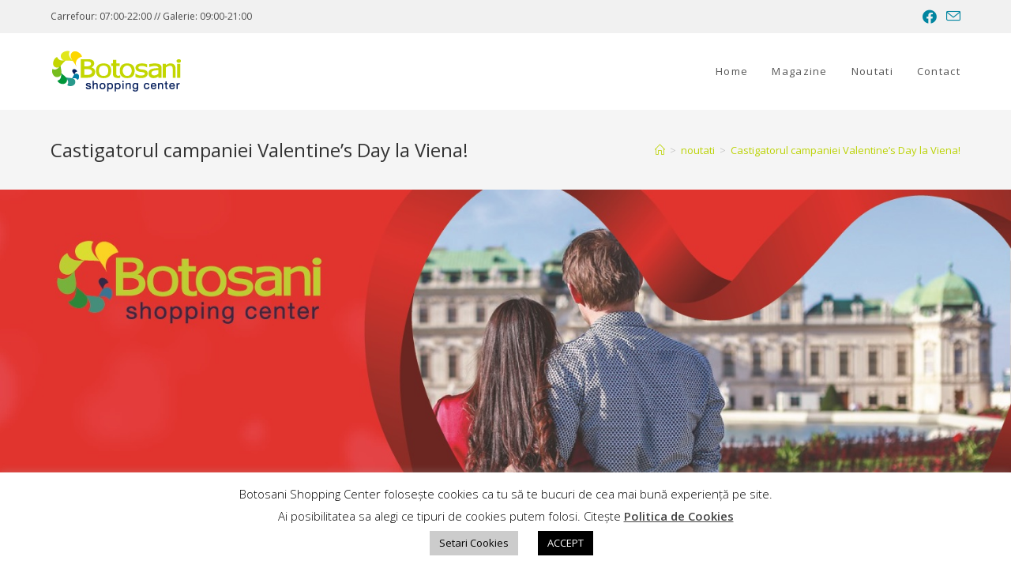

--- FILE ---
content_type: text/html; charset=UTF-8
request_url: https://botosanishoppingcenter.ro/castigatorul-campaniei-valentines-day-la-viena/
body_size: 22647
content:
<!DOCTYPE html>
<html class="html" lang="en-US">
<head>
	<meta charset="UTF-8">
	<link rel="profile" href="https://gmpg.org/xfn/11">

	<title>Castigatorul campaniei Valentine&#8217;s Day la Viena! &#8211; Botosani Shopping Center</title>
<meta name='robots' content='max-image-preview:large' />
<meta name="viewport" content="width=device-width, initial-scale=1">            <style id="tf_lazy_style">
                [data-tf-src]{
                    opacity:0
                }
                .tf_svg_lazy{
                    transition:filter .3s linear!important;filter:blur(25px);opacity:1;
                    transform:translateZ(0)
                }
                .tf_svg_lazy_loaded{
                    filter:blur(0)
                }
                .module[data-lazy],.module[data-lazy] .ui,.module_row[data-lazy]:not(.tb_first),.module_row[data-lazy]:not(.tb_first)>.row_inner,.module_row:not(.tb_first) .module_column[data-lazy],.module_row:not(.tb_first) .module_subrow[data-lazy],.module_subrow[data-lazy]>.subrow_inner{
                    background-image:none!important
                }
            </style>
            <noscript><style>[data-tf-src]{
                display:none!important
            }
            .tf_svg_lazy{
                filter:none!important;
                opacity:1!important
            }</style></noscript>
                    <style id="tf_lazy_common">
        			           .tf_fa{display:inline-block;width:1em;height:1em;stroke-width:0;stroke:currentColor;overflow:visible;fill:currentColor;pointer-events:none;vertical-align:middle}#tf_svg symbol{overflow:visible}.tf_lazy{position:relative;visibility:visible;display:block;opacity:.3}.wow .tf_lazy{visibility:hidden;opacity:1;position:static;display:inline}div.tf_audio_lazy audio{visibility:hidden;height:0;display:inline}.mejs-container{visibility:visible}.tf_iframe_lazy{transition:opacity .3s ease-in-out;min-height:10px}.tf_carousel .tf_swiper-wrapper{display:flex}.tf_carousel .tf_swiper-slide{flex-shrink:0;opacity:0}.tf_carousel .tf_lazy{contain:none}.tf_swiper-wrapper>br,.tf_lazy.tf_swiper-wrapper .tf_lazy:after,.tf_lazy.tf_swiper-wrapper .tf_lazy:before{display:none}.tf_lazy:after,.tf_lazy:before{content:'';display:inline-block;position:absolute;width:10px!important;height:10px!important;margin:0 3px;top:50%!important;right:50%!important;left:auto!important;border-radius:100%;background-color:currentColor;visibility:visible;animation:tf-hrz-loader infinite .75s cubic-bezier(.2,.68,.18,1.08)}.tf_lazy:after{width:6px!important;height:6px!important;right:auto!important;left:50%!important;margin-top:3px;animation-delay:-.4s}@keyframes tf-hrz-loader{0%{transform:scale(1);opacity:1}50%{transform:scale(.1);opacity:.6}100%{transform:scale(1);opacity:1}}.tf_lazy_lightbox{position:fixed;background:rgba(11,11,11,.8);color:#ccc;top:0;left:0;display:flex;align-items:center;justify-content:center;z-index:999}.tf_lazy_lightbox .tf_lazy:after,.tf_lazy_lightbox .tf_lazy:before{background:#fff}.tf_video_lazy video{width:100%;height:100%;position:static;object-fit:cover}
        </style>
        <link rel="preload" importance="high" href="https://botosanishoppingcenter.ro/wp-content/uploads/themify-concate/4084944936/themify-2571564593.min.css" as="style"><link importance="high" id="themify_concate-css" rel="stylesheet" href="https://botosanishoppingcenter.ro/wp-content/uploads/themify-concate/4084944936/themify-2571564593.min.css"><link rel="preconnect" href="https://fonts.gstatic.com" crossorigin/><link rel="dns-prefetch" href="//www.google-analytics.com"/><link rel="alternate" type="application/rss+xml" title="Botosani Shopping Center &raquo; Feed" href="https://botosanishoppingcenter.ro/feed/" />
<link rel="alternate" title="oEmbed (JSON)" type="application/json+oembed" href="https://botosanishoppingcenter.ro/wp-json/oembed/1.0/embed?url=https%3A%2F%2Fbotosanishoppingcenter.ro%2Fcastigatorul-campaniei-valentines-day-la-viena%2F" />
<link rel="alternate" title="oEmbed (XML)" type="text/xml+oembed" href="https://botosanishoppingcenter.ro/wp-json/oembed/1.0/embed?url=https%3A%2F%2Fbotosanishoppingcenter.ro%2Fcastigatorul-campaniei-valentines-day-la-viena%2F&#038;format=xml" />
		<!-- This site uses the Google Analytics by MonsterInsights plugin v9.11.1 - Using Analytics tracking - https://www.monsterinsights.com/ -->
							<script src="//www.googletagmanager.com/gtag/js?id=G-D4N20P36Z3"  data-cfasync="false" data-wpfc-render="false" async></script>
			<script data-cfasync="false" data-wpfc-render="false">
				var mi_version = '9.11.1';
				var mi_track_user = true;
				var mi_no_track_reason = '';
								var MonsterInsightsDefaultLocations = {"page_location":"https:\/\/botosanishoppingcenter.ro\/castigatorul-campaniei-valentines-day-la-viena\/"};
								if ( typeof MonsterInsightsPrivacyGuardFilter === 'function' ) {
					var MonsterInsightsLocations = (typeof MonsterInsightsExcludeQuery === 'object') ? MonsterInsightsPrivacyGuardFilter( MonsterInsightsExcludeQuery ) : MonsterInsightsPrivacyGuardFilter( MonsterInsightsDefaultLocations );
				} else {
					var MonsterInsightsLocations = (typeof MonsterInsightsExcludeQuery === 'object') ? MonsterInsightsExcludeQuery : MonsterInsightsDefaultLocations;
				}

								var disableStrs = [
										'ga-disable-G-D4N20P36Z3',
									];

				/* Function to detect opted out users */
				function __gtagTrackerIsOptedOut() {
					for (var index = 0; index < disableStrs.length; index++) {
						if (document.cookie.indexOf(disableStrs[index] + '=true') > -1) {
							return true;
						}
					}

					return false;
				}

				/* Disable tracking if the opt-out cookie exists. */
				if (__gtagTrackerIsOptedOut()) {
					for (var index = 0; index < disableStrs.length; index++) {
						window[disableStrs[index]] = true;
					}
				}

				/* Opt-out function */
				function __gtagTrackerOptout() {
					for (var index = 0; index < disableStrs.length; index++) {
						document.cookie = disableStrs[index] + '=true; expires=Thu, 31 Dec 2099 23:59:59 UTC; path=/';
						window[disableStrs[index]] = true;
					}
				}

				if ('undefined' === typeof gaOptout) {
					function gaOptout() {
						__gtagTrackerOptout();
					}
				}
								window.dataLayer = window.dataLayer || [];

				window.MonsterInsightsDualTracker = {
					helpers: {},
					trackers: {},
				};
				if (mi_track_user) {
					function __gtagDataLayer() {
						dataLayer.push(arguments);
					}

					function __gtagTracker(type, name, parameters) {
						if (!parameters) {
							parameters = {};
						}

						if (parameters.send_to) {
							__gtagDataLayer.apply(null, arguments);
							return;
						}

						if (type === 'event') {
														parameters.send_to = monsterinsights_frontend.v4_id;
							var hookName = name;
							if (typeof parameters['event_category'] !== 'undefined') {
								hookName = parameters['event_category'] + ':' + name;
							}

							if (typeof MonsterInsightsDualTracker.trackers[hookName] !== 'undefined') {
								MonsterInsightsDualTracker.trackers[hookName](parameters);
							} else {
								__gtagDataLayer('event', name, parameters);
							}
							
						} else {
							__gtagDataLayer.apply(null, arguments);
						}
					}

					__gtagTracker('js', new Date());
					__gtagTracker('set', {
						'developer_id.dZGIzZG': true,
											});
					if ( MonsterInsightsLocations.page_location ) {
						__gtagTracker('set', MonsterInsightsLocations);
					}
										__gtagTracker('config', 'G-D4N20P36Z3', {"forceSSL":"true","link_attribution":"true"} );
										window.gtag = __gtagTracker;										(function () {
						/* https://developers.google.com/analytics/devguides/collection/analyticsjs/ */
						/* ga and __gaTracker compatibility shim. */
						var noopfn = function () {
							return null;
						};
						var newtracker = function () {
							return new Tracker();
						};
						var Tracker = function () {
							return null;
						};
						var p = Tracker.prototype;
						p.get = noopfn;
						p.set = noopfn;
						p.send = function () {
							var args = Array.prototype.slice.call(arguments);
							args.unshift('send');
							__gaTracker.apply(null, args);
						};
						var __gaTracker = function () {
							var len = arguments.length;
							if (len === 0) {
								return;
							}
							var f = arguments[len - 1];
							if (typeof f !== 'object' || f === null || typeof f.hitCallback !== 'function') {
								if ('send' === arguments[0]) {
									var hitConverted, hitObject = false, action;
									if ('event' === arguments[1]) {
										if ('undefined' !== typeof arguments[3]) {
											hitObject = {
												'eventAction': arguments[3],
												'eventCategory': arguments[2],
												'eventLabel': arguments[4],
												'value': arguments[5] ? arguments[5] : 1,
											}
										}
									}
									if ('pageview' === arguments[1]) {
										if ('undefined' !== typeof arguments[2]) {
											hitObject = {
												'eventAction': 'page_view',
												'page_path': arguments[2],
											}
										}
									}
									if (typeof arguments[2] === 'object') {
										hitObject = arguments[2];
									}
									if (typeof arguments[5] === 'object') {
										Object.assign(hitObject, arguments[5]);
									}
									if ('undefined' !== typeof arguments[1].hitType) {
										hitObject = arguments[1];
										if ('pageview' === hitObject.hitType) {
											hitObject.eventAction = 'page_view';
										}
									}
									if (hitObject) {
										action = 'timing' === arguments[1].hitType ? 'timing_complete' : hitObject.eventAction;
										hitConverted = mapArgs(hitObject);
										__gtagTracker('event', action, hitConverted);
									}
								}
								return;
							}

							function mapArgs(args) {
								var arg, hit = {};
								var gaMap = {
									'eventCategory': 'event_category',
									'eventAction': 'event_action',
									'eventLabel': 'event_label',
									'eventValue': 'event_value',
									'nonInteraction': 'non_interaction',
									'timingCategory': 'event_category',
									'timingVar': 'name',
									'timingValue': 'value',
									'timingLabel': 'event_label',
									'page': 'page_path',
									'location': 'page_location',
									'title': 'page_title',
									'referrer' : 'page_referrer',
								};
								for (arg in args) {
																		if (!(!args.hasOwnProperty(arg) || !gaMap.hasOwnProperty(arg))) {
										hit[gaMap[arg]] = args[arg];
									} else {
										hit[arg] = args[arg];
									}
								}
								return hit;
							}

							try {
								f.hitCallback();
							} catch (ex) {
							}
						};
						__gaTracker.create = newtracker;
						__gaTracker.getByName = newtracker;
						__gaTracker.getAll = function () {
							return [];
						};
						__gaTracker.remove = noopfn;
						__gaTracker.loaded = true;
						window['__gaTracker'] = __gaTracker;
					})();
									} else {
										console.log("");
					(function () {
						function __gtagTracker() {
							return null;
						}

						window['__gtagTracker'] = __gtagTracker;
						window['gtag'] = __gtagTracker;
					})();
									}
			</script>
							<!-- / Google Analytics by MonsterInsights -->
		<style id='wp-img-auto-sizes-contain-inline-css'>
img:is([sizes=auto i],[sizes^="auto," i]){contain-intrinsic-size:3000px 1500px}
/*# sourceURL=wp-img-auto-sizes-contain-inline-css */
</style>
<link rel="preload" href="https://botosanishoppingcenter.ro/wp-content/plugins/notificationx/assets/admin/css/wpdeveloper-review-notice.css?ver=6.9" as="style" /><link rel='stylesheet' id='wpdeveloper-review-notice-css' href='https://botosanishoppingcenter.ro/wp-content/plugins/notificationx/assets/admin/css/wpdeveloper-review-notice.css?ver=6.9' media='all' />
<style id='classic-theme-styles-inline-css'>
/*! This file is auto-generated */
.wp-block-button__link{color:#fff;background-color:#32373c;border-radius:9999px;box-shadow:none;text-decoration:none;padding:calc(.667em + 2px) calc(1.333em + 2px);font-size:1.125em}.wp-block-file__button{background:#32373c;color:#fff;text-decoration:none}
/*# sourceURL=/wp-includes/css/classic-themes.min.css */
</style>
<link rel="preload" href="https://botosanishoppingcenter.ro/wp-content/plugins/addon-elements-for-elementor-page-builder/assets/css/eae.min.css?ver=1.11.15" as="style" /><link rel='stylesheet' id='eae-css-css' href='https://botosanishoppingcenter.ro/wp-content/plugins/addon-elements-for-elementor-page-builder/assets/css/eae.min.css?ver=1.11.15' media='all' />
<link rel="preload" href="https://botosanishoppingcenter.ro/wp-content/plugins/elementor/assets/lib/font-awesome/css/v4-shims.min.css?ver=1.0" as="style" /><link rel='stylesheet' id='font-awesome-4-shim-css' href='https://botosanishoppingcenter.ro/wp-content/plugins/elementor/assets/lib/font-awesome/css/v4-shims.min.css?ver=1.0' media='all' />
<link rel="preload" href="https://botosanishoppingcenter.ro/wp-content/plugins/elementor/assets/lib/font-awesome/css/all.min.css?ver=1.0" as="style" /><link rel='stylesheet' id='font-awesome-5-all-css' href='https://botosanishoppingcenter.ro/wp-content/plugins/elementor/assets/lib/font-awesome/css/all.min.css?ver=1.0' media='all' />
<link rel="preload" href="https://botosanishoppingcenter.ro/wp-content/plugins/addon-elements-for-elementor-page-builder/assets/lib/vegas/vegas.min.css?ver=2.4.0" as="style" /><link rel='stylesheet' id='vegas-css-css' href='https://botosanishoppingcenter.ro/wp-content/plugins/addon-elements-for-elementor-page-builder/assets/lib/vegas/vegas.min.css?ver=2.4.0' media='all' />
<link rel="preload" href="https://botosanishoppingcenter.ro/wp-content/plugins/cookie-law-info/public/css/cookie-law-info-public.css?ver=2.1.1" as="style" /><link rel='stylesheet' id='cookie-law-info-css' href='https://botosanishoppingcenter.ro/wp-content/plugins/cookie-law-info/public/css/cookie-law-info-public.css?ver=2.1.1' media='all' />
<link rel="preload" href="https://botosanishoppingcenter.ro/wp-content/plugins/cookie-law-info/public/css/cookie-law-info-gdpr.css?ver=2.1.1" as="style" /><link rel='stylesheet' id='cookie-law-info-gdpr-css' href='https://botosanishoppingcenter.ro/wp-content/plugins/cookie-law-info/public/css/cookie-law-info-gdpr.css?ver=2.1.1' media='all' />
<link rel="preload" href="https://botosanishoppingcenter.ro/wp-content/plugins/the-post-grid/assets/css/thepostgrid.css?ver=3.1.4" as="style" /><link rel='stylesheet' id='rt-tpg-css' href='https://botosanishoppingcenter.ro/wp-content/plugins/the-post-grid/assets/css/thepostgrid.css?ver=3.1.4' media='all' />
<link rel="preload" href="https://botosanishoppingcenter.ro/wp-content/plugins/wpforms-lite/assets/css/wpforms-full.min.css?ver=1.7.3" as="style" /><link rel='stylesheet' id='wpforms-full-css' href='https://botosanishoppingcenter.ro/wp-content/plugins/wpforms-lite/assets/css/wpforms-full.min.css?ver=1.7.3' media='all' />
<link rel="preload" href="https://botosanishoppingcenter.ro/wp-content/uploads/essential-addons-elementor/734e5f942.min.css?ver=1768440338" as="style" /><link rel='stylesheet' id='29eb33a1e-css' href='https://botosanishoppingcenter.ro/wp-content/uploads/essential-addons-elementor/734e5f942.min.css?ver=1768440338' media='all' />
<link rel="preload" href="https://botosanishoppingcenter.ro/wp-content/plugins/header-footer-elementor/assets/css/header-footer-elementor.css?ver=1.6.10" as="style" /><link rel='stylesheet' id='hfe-style-css' href='https://botosanishoppingcenter.ro/wp-content/plugins/header-footer-elementor/assets/css/header-footer-elementor.css?ver=1.6.10' media='all' />
<link rel="preload" href="https://botosanishoppingcenter.ro/wp-content/plugins/elementor/assets/lib/eicons/css/elementor-icons.min.css?ver=5.15.0" as="style" /><link rel='stylesheet' id='elementor-icons-css' href='https://botosanishoppingcenter.ro/wp-content/plugins/elementor/assets/lib/eicons/css/elementor-icons.min.css?ver=5.15.0' media='all' />
<style id='elementor-icons-inline-css'>

		.elementor-add-new-section .elementor-add-templately-promo-button{
            background-color: #5d4fff;
            background-image: url(https://botosanishoppingcenter.ro/wp-content/plugins/essential-addons-for-elementor-lite/assets/admin/images/templately/logo-icon.svg);
            background-repeat: no-repeat;
            background-position: center center;
            margin-left: 5px;
            position: relative;
            bottom: 5px;
        }
/*# sourceURL=elementor-icons-inline-css */
</style>
<link rel="preload" href="https://botosanishoppingcenter.ro/wp-content/plugins/elementor/assets/css/frontend-legacy.min.css?ver=3.6.4" as="style" /><link rel='stylesheet' id='elementor-frontend-legacy-css' href='https://botosanishoppingcenter.ro/wp-content/plugins/elementor/assets/css/frontend-legacy.min.css?ver=3.6.4' media='all' />
<link rel="preload" href="https://botosanishoppingcenter.ro/wp-content/plugins/elementor/assets/css/frontend.min.css?ver=3.6.4" as="style" /><link rel='stylesheet' id='elementor-frontend-css' href='https://botosanishoppingcenter.ro/wp-content/plugins/elementor/assets/css/frontend.min.css?ver=3.6.4' media='all' />
<link rel="preload" href="https://botosanishoppingcenter.ro/wp-content/uploads/elementor/css/post-2286.css?ver=1650047914" as="style" /><link rel='stylesheet' id='elementor-post-2286-css' href='https://botosanishoppingcenter.ro/wp-content/uploads/elementor/css/post-2286.css?ver=1650047914' media='all' />
<link rel="preload" href="https://botosanishoppingcenter.ro/wp-content/uploads/elementor/css/global.css?ver=1650048078" as="style" /><link rel='stylesheet' id='elementor-global-css' href='https://botosanishoppingcenter.ro/wp-content/uploads/elementor/css/global.css?ver=1650048078' media='all' />
<link rel="preload" href="https://botosanishoppingcenter.ro/wp-content/uploads/elementor/css/post-2097.css?ver=1650047914" as="style" /><link rel='stylesheet' id='elementor-post-2097-css' href='https://botosanishoppingcenter.ro/wp-content/uploads/elementor/css/post-2097.css?ver=1650047914' media='all' />
<link rel="preload" href="https://botosanishoppingcenter.ro/wp-content/plugins/header-footer-elementor/inc/widgets-css/frontend.css?ver=1.6.10" as="style" /><link rel='stylesheet' id='hfe-widgets-style-css' href='https://botosanishoppingcenter.ro/wp-content/plugins/header-footer-elementor/inc/widgets-css/frontend.css?ver=1.6.10' media='all' />
<link rel="preload" href="https://botosanishoppingcenter.ro/wp-content/themes/oceanwp/assets/fonts/fontawesome/css/all.min.css?ver=5.15.1" as="style" /><link rel='stylesheet' id='font-awesome-css' href='https://botosanishoppingcenter.ro/wp-content/themes/oceanwp/assets/fonts/fontawesome/css/all.min.css?ver=5.15.1' media='all' />
<link rel="preload" href="https://botosanishoppingcenter.ro/wp-content/themes/oceanwp/assets/css/third/simple-line-icons.min.css?ver=2.4.0" as="style" /><link rel='stylesheet' id='simple-line-icons-css' href='https://botosanishoppingcenter.ro/wp-content/themes/oceanwp/assets/css/third/simple-line-icons.min.css?ver=2.4.0' media='all' />
<link rel="preload" href="https://botosanishoppingcenter.ro/wp-content/themes/oceanwp/assets/css/style.min.css?ver=3.2.1" as="style" /><link rel='stylesheet' id='oceanwp-style-css' href='https://botosanishoppingcenter.ro/wp-content/themes/oceanwp/assets/css/style.min.css?ver=3.2.1' media='all' />
<link rel="preload" href="https://botosanishoppingcenter.ro/wp-content/plugins/jetwidgets-for-elementor/cherry-framework/modules/cherry-handler/assets/css/cherry-handler-styles.min.css?ver=1.5.11" as="style" /><link rel='stylesheet' id='cherry-handler-css-css' href='https://botosanishoppingcenter.ro/wp-content/plugins/jetwidgets-for-elementor/cherry-framework/modules/cherry-handler/assets/css/cherry-handler-styles.min.css?ver=1.5.11' media='all' />
<link rel="preload" href="https://botosanishoppingcenter.ro/wp-content/plugins/jetwidgets-for-elementor/assets/css/jet-widgets.css?ver=1.0.12" as="style" /><link rel='stylesheet' id='jet-widgets-css' href='https://botosanishoppingcenter.ro/wp-content/plugins/jetwidgets-for-elementor/assets/css/jet-widgets.css?ver=1.0.12' media='all' />
<link rel="preload" href="https://botosanishoppingcenter.ro/wp-content/plugins/jetwidgets-for-elementor/assets/css/jet-widgets-skin.css?ver=1.0.12" as="style" /><link rel='stylesheet' id='jet-widgets-skin-css' href='https://botosanishoppingcenter.ro/wp-content/plugins/jetwidgets-for-elementor/assets/css/jet-widgets-skin.css?ver=1.0.12' media='all' />
<link rel="preload" href="https://botosanishoppingcenter.ro/wp-content/plugins/jetwidgets-for-elementor/assets/css/lib/juxtapose/juxtapose.css?ver=1.3.0" as="style" /><link rel='stylesheet' id='jet-juxtapose-css-css' href='https://botosanishoppingcenter.ro/wp-content/plugins/jetwidgets-for-elementor/assets/css/lib/juxtapose/juxtapose.css?ver=1.3.0' media='all' />
<link rel="preload" href="https://botosanishoppingcenter.ro/wp-content/plugins/newsletter/style.css?ver=7.4.2" as="style" /><link rel='stylesheet' id='newsletter-css' href='https://botosanishoppingcenter.ro/wp-content/plugins/newsletter/style.css?ver=7.4.2' media='all' />
<link rel="preload" href="https://botosanishoppingcenter.ro/wp-content/plugins/ocean-extra/assets/css/widgets.css?ver=6.9" as="style" /><link rel='stylesheet' id='oe-widgets-style-css' href='https://botosanishoppingcenter.ro/wp-content/plugins/ocean-extra/assets/css/widgets.css?ver=6.9' media='all' />
<link rel="preload" href="https://botosanishoppingcenter.ro/wp-content/plugins/ocean-sticky-header/assets/css/style.min.css?ver=6.9" as="style" /><link rel='stylesheet' id='osh-styles-css' href='https://botosanishoppingcenter.ro/wp-content/plugins/ocean-sticky-header/assets/css/style.min.css?ver=6.9' media='all' />
<link rel="preload" href="https://fonts.googleapis.com/css?family=Roboto%3A100%2C100italic%2C200%2C200italic%2C300%2C300italic%2C400%2C400italic%2C500%2C500italic%2C600%2C600italic%2C700%2C700italic%2C800%2C800italic%2C900%2C900italic%7CRoboto+Slab%3A100%2C100italic%2C200%2C200italic%2C300%2C300italic%2C400%2C400italic%2C500%2C500italic%2C600%2C600italic%2C700%2C700italic%2C800%2C800italic%2C900%2C900italic%7COpen+Sans%3A100%2C100italic%2C200%2C200italic%2C300%2C300italic%2C400%2C400italic%2C500%2C500italic%2C600%2C600italic%2C700%2C700italic%2C800%2C800italic%2C900%2C900italic&#038;display=auto&#038;ver=6.9" as="style" /><link rel='stylesheet' id='google-fonts-1-css' href='https://fonts.googleapis.com/css?family=Roboto%3A100%2C100italic%2C200%2C200italic%2C300%2C300italic%2C400%2C400italic%2C500%2C500italic%2C600%2C600italic%2C700%2C700italic%2C800%2C800italic%2C900%2C900italic%7CRoboto+Slab%3A100%2C100italic%2C200%2C200italic%2C300%2C300italic%2C400%2C400italic%2C500%2C500italic%2C600%2C600italic%2C700%2C700italic%2C800%2C800italic%2C900%2C900italic%7COpen+Sans%3A100%2C100italic%2C200%2C200italic%2C300%2C300italic%2C400%2C400italic%2C500%2C500italic%2C600%2C600italic%2C700%2C700italic%2C800%2C800italic%2C900%2C900italic&#038;display=auto&#038;ver=6.9' media='all' />
<script src="https://botosanishoppingcenter.ro/wp-includes/js/dist/vendor/react.min.js?ver=18.3.1.1" id="react-js"></script>
<script src="https://botosanishoppingcenter.ro/wp-includes/js/dist/vendor/react-dom.min.js?ver=18.3.1.1" id="react-dom-js"></script>
<script src="https://botosanishoppingcenter.ro/wp-includes/js/dist/vendor/react-jsx-runtime.min.js?ver=18.3.1" id="react-jsx-runtime-js"></script>
<script src="https://botosanishoppingcenter.ro/wp-includes/js/dist/autop.min.js?ver=9fb50649848277dd318d" id="wp-autop-js"></script>
<script src="https://botosanishoppingcenter.ro/wp-includes/js/dist/blob.min.js?ver=9113eed771d446f4a556" id="wp-blob-js"></script>
<script src="https://botosanishoppingcenter.ro/wp-includes/js/dist/block-serialization-default-parser.min.js?ver=14d44daebf663d05d330" id="wp-block-serialization-default-parser-js"></script>
<script src="https://botosanishoppingcenter.ro/wp-includes/js/dist/hooks.min.js?ver=dd5603f07f9220ed27f1" id="wp-hooks-js"></script>
<script src="https://botosanishoppingcenter.ro/wp-includes/js/dist/deprecated.min.js?ver=e1f84915c5e8ae38964c" id="wp-deprecated-js"></script>
<script src="https://botosanishoppingcenter.ro/wp-includes/js/dist/dom.min.js?ver=26edef3be6483da3de2e" id="wp-dom-js"></script>
<script src="https://botosanishoppingcenter.ro/wp-includes/js/dist/escape-html.min.js?ver=6561a406d2d232a6fbd2" id="wp-escape-html-js"></script>
<script src="https://botosanishoppingcenter.ro/wp-includes/js/dist/element.min.js?ver=6a582b0c827fa25df3dd" id="wp-element-js"></script>
<script src="https://botosanishoppingcenter.ro/wp-includes/js/dist/is-shallow-equal.min.js?ver=e0f9f1d78d83f5196979" id="wp-is-shallow-equal-js"></script>
<script src="https://botosanishoppingcenter.ro/wp-includes/js/dist/i18n.min.js?ver=c26c3dc7bed366793375" id="wp-i18n-js"></script>
<script id="wp-i18n-js-after">
wp.i18n.setLocaleData( { 'text direction\u0004ltr': [ 'ltr' ] } );
//# sourceURL=wp-i18n-js-after
</script>
<script src="https://botosanishoppingcenter.ro/wp-includes/js/dist/keycodes.min.js?ver=34c8fb5e7a594a1c8037" id="wp-keycodes-js"></script>
<script src="https://botosanishoppingcenter.ro/wp-includes/js/dist/priority-queue.min.js?ver=2d59d091223ee9a33838" id="wp-priority-queue-js"></script>
<script src="https://botosanishoppingcenter.ro/wp-includes/js/dist/compose.min.js?ver=7a9b375d8c19cf9d3d9b" id="wp-compose-js"></script>
<script src="https://botosanishoppingcenter.ro/wp-includes/js/dist/private-apis.min.js?ver=4f465748bda624774139" id="wp-private-apis-js"></script>
<script src="https://botosanishoppingcenter.ro/wp-includes/js/dist/redux-routine.min.js?ver=8bb92d45458b29590f53" id="wp-redux-routine-js"></script>
<script src="https://botosanishoppingcenter.ro/wp-includes/js/dist/data.min.js?ver=f940198280891b0b6318" id="wp-data-js"></script>
<script id="wp-data-js-after">
( function() {
	var userId = 0;
	var storageKey = "WP_DATA_USER_" + userId;
	wp.data
		.use( wp.data.plugins.persistence, { storageKey: storageKey } );
} )();
//# sourceURL=wp-data-js-after
</script>
<script src="https://botosanishoppingcenter.ro/wp-includes/js/dist/html-entities.min.js?ver=e8b78b18a162491d5e5f" id="wp-html-entities-js"></script>
<script src="https://botosanishoppingcenter.ro/wp-includes/js/dist/dom-ready.min.js?ver=f77871ff7694fffea381" id="wp-dom-ready-js"></script>
<script src="https://botosanishoppingcenter.ro/wp-includes/js/dist/a11y.min.js?ver=cb460b4676c94bd228ed" id="wp-a11y-js"></script>
<script src="https://botosanishoppingcenter.ro/wp-includes/js/dist/rich-text.min.js?ver=5bdbb44f3039529e3645" id="wp-rich-text-js"></script>
<script src="https://botosanishoppingcenter.ro/wp-includes/js/dist/shortcode.min.js?ver=0b3174183b858f2df320" id="wp-shortcode-js"></script>
<script src="https://botosanishoppingcenter.ro/wp-includes/js/dist/warning.min.js?ver=d69bc18c456d01c11d5a" id="wp-warning-js"></script>
<script src="https://botosanishoppingcenter.ro/wp-includes/js/dist/blocks.min.js?ver=de131db49fa830bc97da" id="wp-blocks-js"></script>
<script src="https://botosanishoppingcenter.ro/wp-includes/js/dist/vendor/moment.min.js?ver=2.30.1" id="moment-js"></script>
<script id="moment-js-after">
moment.updateLocale( 'en_US', {"months":["January","February","March","April","May","June","July","August","September","October","November","December"],"monthsShort":["Jan","Feb","Mar","Apr","May","Jun","Jul","Aug","Sep","Oct","Nov","Dec"],"weekdays":["Sunday","Monday","Tuesday","Wednesday","Thursday","Friday","Saturday"],"weekdaysShort":["Sun","Mon","Tue","Wed","Thu","Fri","Sat"],"week":{"dow":1},"longDateFormat":{"LT":"H:i","LTS":null,"L":null,"LL":"d/m/Y","LLL":"F j, Y g:i a","LLLL":null}} );
//# sourceURL=moment-js-after
</script>
<script src="https://botosanishoppingcenter.ro/wp-includes/js/dist/date.min.js?ver=795a56839718d3ff7eae" id="wp-date-js"></script>
<script id="wp-date-js-after">
wp.date.setSettings( {"l10n":{"locale":"en_US","months":["January","February","March","April","May","June","July","August","September","October","November","December"],"monthsShort":["Jan","Feb","Mar","Apr","May","Jun","Jul","Aug","Sep","Oct","Nov","Dec"],"weekdays":["Sunday","Monday","Tuesday","Wednesday","Thursday","Friday","Saturday"],"weekdaysShort":["Sun","Mon","Tue","Wed","Thu","Fri","Sat"],"meridiem":{"am":"am","pm":"pm","AM":"AM","PM":"PM"},"relative":{"future":"%s from now","past":"%s ago","s":"a second","ss":"%d seconds","m":"a minute","mm":"%d minutes","h":"an hour","hh":"%d hours","d":"a day","dd":"%d days","M":"a month","MM":"%d months","y":"a year","yy":"%d years"},"startOfWeek":1},"formats":{"time":"H:i","date":"d/m/Y","datetime":"F j, Y g:i a","datetimeAbbreviated":"M j, Y g:i a"},"timezone":{"offset":3,"offsetFormatted":"3","string":"","abbr":""}} );
//# sourceURL=wp-date-js-after
</script>
<script src="https://botosanishoppingcenter.ro/wp-includes/js/dist/primitives.min.js?ver=0b5dcc337aa7cbf75570" id="wp-primitives-js"></script>
<script src="https://botosanishoppingcenter.ro/wp-includes/js/dist/components.min.js?ver=ad5cb4227f07a3d422ad" id="wp-components-js"></script>
<script src="https://botosanishoppingcenter.ro/wp-content/plugins/notificationx/blocks/controls/dist/index.js?ver=3f8c5358b0f908ef9efa2fd0125474c2" id="notificationx-block-controls-js"></script>
<script src="https://botosanishoppingcenter.ro/wp-includes/js/jquery/jquery.min.js?ver=3.7.1" id="jquery-core-js"></script>
<script src="https://botosanishoppingcenter.ro/wp-content/plugins/google-analytics-for-wordpress/assets/js/frontend-gtag.min.js?ver=9.11.1" id="monsterinsights-frontend-script-js" async data-wp-strategy="async"></script>
<script data-cfasync="false" data-wpfc-render="false" id='monsterinsights-frontend-script-js-extra'>var monsterinsights_frontend = {"js_events_tracking":"true","download_extensions":"doc,pdf,ppt,zip,xls,docx,pptx,xlsx","inbound_paths":"[{\"path\":\"\\\/go\\\/\",\"label\":\"affiliate\"},{\"path\":\"\\\/recommend\\\/\",\"label\":\"affiliate\"}]","home_url":"https:\/\/botosanishoppingcenter.ro","hash_tracking":"false","v4_id":"G-D4N20P36Z3"};</script>
<script id="cookie-law-info-js-extra">
var Cli_Data = {"nn_cookie_ids":[],"cookielist":[],"non_necessary_cookies":[],"ccpaEnabled":"","ccpaRegionBased":"","ccpaBarEnabled":"","strictlyEnabled":["necessary","obligatoire"],"ccpaType":"gdpr","js_blocking":"","custom_integration":"","triggerDomRefresh":"","secure_cookies":""};
var cli_cookiebar_settings = {"animate_speed_hide":"500","animate_speed_show":"500","background":"#FFF","border":"#b1a6a6c2","border_on":"","button_1_button_colour":"#000","button_1_button_hover":"#000000","button_1_link_colour":"#fff","button_1_as_button":"1","button_1_new_win":"","button_2_button_colour":"#333","button_2_button_hover":"#292929","button_2_link_colour":"#444","button_2_as_button":"","button_2_hidebar":"","button_3_button_colour":"#000","button_3_button_hover":"#000000","button_3_link_colour":"#fff","button_3_as_button":"1","button_3_new_win":"","button_4_button_colour":"#cccccc","button_4_button_hover":"#a3a3a3","button_4_link_colour":"#000000","button_4_as_button":"1","button_7_button_colour":"#61a229","button_7_button_hover":"#4e8221","button_7_link_colour":"#fff","button_7_as_button":"1","button_7_new_win":"","font_family":"inherit","header_fix":"","notify_animate_hide":"1","notify_animate_show":"","notify_div_id":"#cookie-law-info-bar","notify_position_horizontal":"right","notify_position_vertical":"bottom","scroll_close":"","scroll_close_reload":"","accept_close_reload":"","reject_close_reload":"","showagain_tab":"1","showagain_background":"#fff","showagain_border":"#000","showagain_div_id":"#cookie-law-info-again","showagain_x_position":"100px","text":"#000","show_once_yn":"","show_once":"10000","logging_on":"","as_popup":"","popup_overlay":"1","bar_heading_text":"","cookie_bar_as":"banner","popup_showagain_position":"bottom-right","widget_position":"left"};
var log_object = {"ajax_url":"https://botosanishoppingcenter.ro/wp-admin/admin-ajax.php"};
//# sourceURL=cookie-law-info-js-extra
</script>
<script src="https://botosanishoppingcenter.ro/wp-content/plugins/cookie-law-info/public/js/cookie-law-info-public.js?ver=2.1.1" id="cookie-law-info-js"></script>
<link rel="https://api.w.org/" href="https://botosanishoppingcenter.ro/wp-json/" /><link rel="alternate" title="JSON" type="application/json" href="https://botosanishoppingcenter.ro/wp-json/wp/v2/posts/2306" /><link rel="EditURI" type="application/rsd+xml" title="RSD" href="https://botosanishoppingcenter.ro/xmlrpc.php?rsd" />
<link rel="canonical" href="https://botosanishoppingcenter.ro/castigatorul-campaniei-valentines-day-la-viena/" />
<link rel='shortlink' href='https://botosanishoppingcenter.ro/?p=2306' />
<meta name="google-site-verification" content="-oJFA-HA1p3pR4UeA-L-j7SuBtK33wP1AfcpGhZOwVw" /><style id="tb_inline_styles">.tb_animation_on{overflow-x:hidden}.themify_builder .wow{visibility:hidden;animation-fill-mode:both}.themify_builder .tf_lax_done{transition-duration:.8s;transition-timing-function:cubic-bezier(.165,.84,.44,1)}[data-sticky-active].tb_sticky_scroll_active{z-index:1}[data-sticky-active].tb_sticky_scroll_active .hide-on-stick{display:none}@media screen and (min-width:1281px){.hide-desktop{width:0!important;height:0!important;padding:0!important;visibility:hidden!important;margin:0!important;display:table-column!important;background:none!important}}@media screen and (min-width:769px) and (max-width:1280px){.hide-tablet_landscape{width:0!important;height:0!important;padding:0!important;visibility:hidden!important;margin:0!important;display:table-column!important;background:none!important}}@media screen and (min-width:681px) and (max-width:768px){.hide-tablet{width:0!important;height:0!important;padding:0!important;visibility:hidden!important;margin:0!important;display:table-column!important;background:none!important}}@media screen and (max-width:680px){.hide-mobile{width:0!important;height:0!important;padding:0!important;visibility:hidden!important;margin:0!important;display:table-column!important;background:none!important}}</style><noscript><style>.themify_builder .wow,.wow .tf_lazy{visibility:visible!important}</style></noscript><link rel="icon" href="https://botosanishoppingcenter.ro/wp-content/uploads/2019/03/logo_square-150x150.jpg" sizes="32x32" />
<link rel="icon" href="https://botosanishoppingcenter.ro/wp-content/uploads/2019/03/logo_square.jpg" sizes="192x192" />
<link rel="apple-touch-icon" href="https://botosanishoppingcenter.ro/wp-content/uploads/2019/03/logo_square.jpg" />
<meta name="msapplication-TileImage" content="https://botosanishoppingcenter.ro/wp-content/uploads/2019/03/logo_square.jpg" />
<!-- OceanWP CSS -->
<style type="text/css">
/* General CSS */a:hover,a.light:hover,.theme-heading .text::before,.theme-heading .text::after,#top-bar-content >a:hover,#top-bar-social li.oceanwp-email a:hover,#site-navigation-wrap .dropdown-menu >li >a:hover,#site-header.medium-header #medium-searchform button:hover,.oceanwp-mobile-menu-icon a:hover,.blog-entry.post .blog-entry-header .entry-title a:hover,.blog-entry.post .blog-entry-readmore a:hover,.blog-entry.thumbnail-entry .blog-entry-category a,ul.meta li a:hover,.dropcap,.single nav.post-navigation .nav-links .title,body .related-post-title a:hover,body #wp-calendar caption,body .contact-info-widget.default i,body .contact-info-widget.big-icons i,body .custom-links-widget .oceanwp-custom-links li a:hover,body .custom-links-widget .oceanwp-custom-links li a:hover:before,body .posts-thumbnails-widget li a:hover,body .social-widget li.oceanwp-email a:hover,.comment-author .comment-meta .comment-reply-link,#respond #cancel-comment-reply-link:hover,#footer-widgets .footer-box a:hover,#footer-bottom a:hover,#footer-bottom #footer-bottom-menu a:hover,.sidr a:hover,.sidr-class-dropdown-toggle:hover,.sidr-class-menu-item-has-children.active >a,.sidr-class-menu-item-has-children.active >a >.sidr-class-dropdown-toggle,input[type=checkbox]:checked:before{color:#0085a0}.single nav.post-navigation .nav-links .title .owp-icon use,.blog-entry.post .blog-entry-readmore a:hover .owp-icon use,body .contact-info-widget.default .owp-icon use,body .contact-info-widget.big-icons .owp-icon use{stroke:#0085a0}input[type="button"],input[type="reset"],input[type="submit"],button[type="submit"],.button,#site-navigation-wrap .dropdown-menu >li.btn >a >span,.thumbnail:hover i,.post-quote-content,.omw-modal .omw-close-modal,body .contact-info-widget.big-icons li:hover i,body div.wpforms-container-full .wpforms-form input[type=submit],body div.wpforms-container-full .wpforms-form button[type=submit],body div.wpforms-container-full .wpforms-form .wpforms-page-button{background-color:#0085a0}.thumbnail:hover .link-post-svg-icon{background-color:#0085a0}body .contact-info-widget.big-icons li:hover .owp-icon{background-color:#0085a0}.widget-title{border-color:#0085a0}blockquote{border-color:#0085a0}#searchform-dropdown{border-color:#0085a0}.dropdown-menu .sub-menu{border-color:#0085a0}.blog-entry.large-entry .blog-entry-readmore a:hover{border-color:#0085a0}.oceanwp-newsletter-form-wrap input[type="email"]:focus{border-color:#0085a0}.social-widget li.oceanwp-email a:hover{border-color:#0085a0}#respond #cancel-comment-reply-link:hover{border-color:#0085a0}body .contact-info-widget.big-icons li:hover i{border-color:#0085a0}#footer-widgets .oceanwp-newsletter-form-wrap input[type="email"]:focus{border-color:#0085a0}blockquote,.wp-block-quote{border-left-color:#0085a0}body .contact-info-widget.big-icons li:hover .owp-icon{border-color:#0085a0}input[type="button"]:hover,input[type="reset"]:hover,input[type="submit"]:hover,button[type="submit"]:hover,input[type="button"]:focus,input[type="reset"]:focus,input[type="submit"]:focus,button[type="submit"]:focus,.button:hover,#site-navigation-wrap .dropdown-menu >li.btn >a:hover >span,.post-quote-author,.omw-modal .omw-close-modal:hover,body div.wpforms-container-full .wpforms-form input[type=submit]:hover,body div.wpforms-container-full .wpforms-form button[type=submit]:hover,body div.wpforms-container-full .wpforms-form .wpforms-page-button:hover{background-color:#00246a}table th,table td,hr,.content-area,body.content-left-sidebar #content-wrap .content-area,.content-left-sidebar .content-area,#top-bar-wrap,#site-header,#site-header.top-header #search-toggle,.dropdown-menu ul li,.centered-minimal-page-header,.blog-entry.post,.blog-entry.grid-entry .blog-entry-inner,.blog-entry.thumbnail-entry .blog-entry-bottom,.single-post .entry-title,.single .entry-share-wrap .entry-share,.single .entry-share,.single .entry-share ul li a,.single nav.post-navigation,.single nav.post-navigation .nav-links .nav-previous,#author-bio,#author-bio .author-bio-avatar,#author-bio .author-bio-social li a,#related-posts,#comments,.comment-body,#respond #cancel-comment-reply-link,#blog-entries .type-page,.page-numbers a,.page-numbers span:not(.elementor-screen-only),.page-links span,body #wp-calendar caption,body #wp-calendar th,body #wp-calendar tbody,body .contact-info-widget.default i,body .contact-info-widget.big-icons i,body .posts-thumbnails-widget li,body .tagcloud a{border-color:#00246a}body .contact-info-widget.big-icons .owp-icon,body .contact-info-widget.default .owp-icon{border-color:#00246a}a{color:#bcd306}a .owp-icon use{stroke:#bcd306}a:hover{color:#029545}a:hover .owp-icon use{stroke:#029545}/* Header CSS */#site-logo #site-logo-inner,.oceanwp-social-menu .social-menu-inner,#site-header.full_screen-header .menu-bar-inner,.after-header-content .after-header-content-inner{height:97px}#site-navigation-wrap .dropdown-menu >li >a,.oceanwp-mobile-menu-icon a,.mobile-menu-close,.after-header-content-inner >a{line-height:97px}@media (max-width:480px){#site-header-inner{padding:0}}#site-header.has-header-media .overlay-header-media{background-color:rgba(0,0,0,0.5)}#site-logo #site-logo-inner a img,#site-header.center-header #site-navigation-wrap .middle-site-logo a img{max-width:200px}#site-header #site-logo #site-logo-inner a img,#site-header.center-header #site-navigation-wrap .middle-site-logo a img{max-height:60px}@media (max-width:480px){#site-header #site-logo #site-logo-inner a img,#site-header.center-header #site-navigation-wrap .middle-site-logo a img{max-height:60px}}#site-logo.has-responsive-logo .responsive-logo-link img{max-height:40px}@media (max-width:767px){#top-bar-nav,#site-navigation-wrap,.oceanwp-social-menu,.after-header-content{display:none}.center-logo #site-logo{float:none;position:absolute;left:50%;padding:0;-webkit-transform:translateX(-50%);transform:translateX(-50%)}#site-header.center-header #site-logo,.oceanwp-mobile-menu-icon,#oceanwp-cart-sidebar-wrap{display:block}body.vertical-header-style #outer-wrap{margin:0 !important}#site-header.vertical-header{position:relative;width:100%;left:0 !important;right:0 !important}#site-header.vertical-header .has-template >#site-logo{display:block}#site-header.vertical-header #site-header-inner{display:-webkit-box;display:-webkit-flex;display:-ms-flexbox;display:flex;-webkit-align-items:center;align-items:center;padding:0;max-width:90%}#site-header.vertical-header #site-header-inner >*:not(.oceanwp-mobile-menu-icon){display:none}#site-header.vertical-header #site-header-inner >*{padding:0 !important}#site-header.vertical-header #site-header-inner #site-logo{display:block;margin:0;width:50%;text-align:left}body.rtl #site-header.vertical-header #site-header-inner #site-logo{text-align:right}#site-header.vertical-header #site-header-inner .oceanwp-mobile-menu-icon{width:50%;text-align:right}body.rtl #site-header.vertical-header #site-header-inner .oceanwp-mobile-menu-icon{text-align:left}#site-header.vertical-header .vertical-toggle,body.vertical-header-style.vh-closed #site-header.vertical-header .vertical-toggle{display:none}#site-logo.has-responsive-logo .custom-logo-link{display:none}#site-logo.has-responsive-logo .responsive-logo-link{display:block}.is-sticky #site-logo.has-sticky-logo .responsive-logo-link{display:none}.is-sticky #site-logo.has-responsive-logo .sticky-logo-link{display:block}#top-bar.has-no-content #top-bar-social.top-bar-left,#top-bar.has-no-content #top-bar-social.top-bar-right{position:inherit;left:auto;right:auto;float:none;height:auto;line-height:1.5em;margin-top:0;text-align:center}#top-bar.has-no-content #top-bar-social li{float:none;display:inline-block}.owp-cart-overlay,#side-panel-wrap a.side-panel-btn{display:none !important}}/* Top Bar CSS */#top-bar{padding:10px 0 10px 0}#top-bar-wrap,.oceanwp-top-bar-sticky{background-color:#f1f1f1}#top-bar-wrap{border-color:rgba(255,255,255,0)}#top-bar-social li a{font-size:18px}#top-bar-social li a{color:#0085a0}#top-bar-social li a .owp-icon use{stroke:#0085a0}#top-bar-social li a:hover{color:#00246a!important}#top-bar-social li a:hover .owp-icon use{stroke:#00246a!important}/* Sticky Header CSS */.is-sticky #site-header,.ocean-sticky-top-bar-holder.is-sticky #top-bar-wrap,.is-sticky .header-top{opacity:0.8}/* Typography CSS */#site-navigation-wrap .dropdown-menu >li >a,#site-header.full_screen-header .fs-dropdown-menu >li >a,#site-header.top-header #site-navigation-wrap .dropdown-menu >li >a,#site-header.center-header #site-navigation-wrap .dropdown-menu >li >a,#site-header.medium-header #site-navigation-wrap .dropdown-menu >li >a,.oceanwp-mobile-menu-icon a{font-style:normal;letter-spacing:1.3px}#footer-bottom #copyright{font-family:Arial,Helvetica,sans-serif;line-height:1.5}
</style><style id='wp-block-image-inline-css'>
.wp-block-image>a,.wp-block-image>figure>a{display:inline-block}.wp-block-image img{box-sizing:border-box;height:auto;max-width:100%;vertical-align:bottom}@media not (prefers-reduced-motion){.wp-block-image img.hide{visibility:hidden}.wp-block-image img.show{animation:show-content-image .4s}}.wp-block-image[style*=border-radius] img,.wp-block-image[style*=border-radius]>a{border-radius:inherit}.wp-block-image.has-custom-border img{box-sizing:border-box}.wp-block-image.aligncenter{text-align:center}.wp-block-image.alignfull>a,.wp-block-image.alignwide>a{width:100%}.wp-block-image.alignfull img,.wp-block-image.alignwide img{height:auto;width:100%}.wp-block-image .aligncenter,.wp-block-image .alignleft,.wp-block-image .alignright,.wp-block-image.aligncenter,.wp-block-image.alignleft,.wp-block-image.alignright{display:table}.wp-block-image .aligncenter>figcaption,.wp-block-image .alignleft>figcaption,.wp-block-image .alignright>figcaption,.wp-block-image.aligncenter>figcaption,.wp-block-image.alignleft>figcaption,.wp-block-image.alignright>figcaption{caption-side:bottom;display:table-caption}.wp-block-image .alignleft{float:left;margin:.5em 1em .5em 0}.wp-block-image .alignright{float:right;margin:.5em 0 .5em 1em}.wp-block-image .aligncenter{margin-left:auto;margin-right:auto}.wp-block-image :where(figcaption){margin-bottom:1em;margin-top:.5em}.wp-block-image.is-style-circle-mask img{border-radius:9999px}@supports ((-webkit-mask-image:none) or (mask-image:none)) or (-webkit-mask-image:none){.wp-block-image.is-style-circle-mask img{border-radius:0;-webkit-mask-image:url('data:image/svg+xml;utf8,<svg viewBox="0 0 100 100" xmlns="http://www.w3.org/2000/svg"><circle cx="50" cy="50" r="50"/></svg>');mask-image:url('data:image/svg+xml;utf8,<svg viewBox="0 0 100 100" xmlns="http://www.w3.org/2000/svg"><circle cx="50" cy="50" r="50"/></svg>');mask-mode:alpha;-webkit-mask-position:center;mask-position:center;-webkit-mask-repeat:no-repeat;mask-repeat:no-repeat;-webkit-mask-size:contain;mask-size:contain}}:root :where(.wp-block-image.is-style-rounded img,.wp-block-image .is-style-rounded img){border-radius:9999px}.wp-block-image figure{margin:0}.wp-lightbox-container{display:flex;flex-direction:column;position:relative}.wp-lightbox-container img{cursor:zoom-in}.wp-lightbox-container img:hover+button{opacity:1}.wp-lightbox-container button{align-items:center;backdrop-filter:blur(16px) saturate(180%);background-color:#5a5a5a40;border:none;border-radius:4px;cursor:zoom-in;display:flex;height:20px;justify-content:center;opacity:0;padding:0;position:absolute;right:16px;text-align:center;top:16px;width:20px;z-index:100}@media not (prefers-reduced-motion){.wp-lightbox-container button{transition:opacity .2s ease}}.wp-lightbox-container button:focus-visible{outline:3px auto #5a5a5a40;outline:3px auto -webkit-focus-ring-color;outline-offset:3px}.wp-lightbox-container button:hover{cursor:pointer;opacity:1}.wp-lightbox-container button:focus{opacity:1}.wp-lightbox-container button:focus,.wp-lightbox-container button:hover,.wp-lightbox-container button:not(:hover):not(:active):not(.has-background){background-color:#5a5a5a40;border:none}.wp-lightbox-overlay{box-sizing:border-box;cursor:zoom-out;height:100vh;left:0;overflow:hidden;position:fixed;top:0;visibility:hidden;width:100%;z-index:100000}.wp-lightbox-overlay .close-button{align-items:center;cursor:pointer;display:flex;justify-content:center;min-height:40px;min-width:40px;padding:0;position:absolute;right:calc(env(safe-area-inset-right) + 16px);top:calc(env(safe-area-inset-top) + 16px);z-index:5000000}.wp-lightbox-overlay .close-button:focus,.wp-lightbox-overlay .close-button:hover,.wp-lightbox-overlay .close-button:not(:hover):not(:active):not(.has-background){background:none;border:none}.wp-lightbox-overlay .lightbox-image-container{height:var(--wp--lightbox-container-height);left:50%;overflow:hidden;position:absolute;top:50%;transform:translate(-50%,-50%);transform-origin:top left;width:var(--wp--lightbox-container-width);z-index:9999999999}.wp-lightbox-overlay .wp-block-image{align-items:center;box-sizing:border-box;display:flex;height:100%;justify-content:center;margin:0;position:relative;transform-origin:0 0;width:100%;z-index:3000000}.wp-lightbox-overlay .wp-block-image img{height:var(--wp--lightbox-image-height);min-height:var(--wp--lightbox-image-height);min-width:var(--wp--lightbox-image-width);width:var(--wp--lightbox-image-width)}.wp-lightbox-overlay .wp-block-image figcaption{display:none}.wp-lightbox-overlay button{background:none;border:none}.wp-lightbox-overlay .scrim{background-color:#fff;height:100%;opacity:.9;position:absolute;width:100%;z-index:2000000}.wp-lightbox-overlay.active{visibility:visible}@media not (prefers-reduced-motion){.wp-lightbox-overlay.active{animation:turn-on-visibility .25s both}.wp-lightbox-overlay.active img{animation:turn-on-visibility .35s both}.wp-lightbox-overlay.show-closing-animation:not(.active){animation:turn-off-visibility .35s both}.wp-lightbox-overlay.show-closing-animation:not(.active) img{animation:turn-off-visibility .25s both}.wp-lightbox-overlay.zoom.active{animation:none;opacity:1;visibility:visible}.wp-lightbox-overlay.zoom.active .lightbox-image-container{animation:lightbox-zoom-in .4s}.wp-lightbox-overlay.zoom.active .lightbox-image-container img{animation:none}.wp-lightbox-overlay.zoom.active .scrim{animation:turn-on-visibility .4s forwards}.wp-lightbox-overlay.zoom.show-closing-animation:not(.active){animation:none}.wp-lightbox-overlay.zoom.show-closing-animation:not(.active) .lightbox-image-container{animation:lightbox-zoom-out .4s}.wp-lightbox-overlay.zoom.show-closing-animation:not(.active) .lightbox-image-container img{animation:none}.wp-lightbox-overlay.zoom.show-closing-animation:not(.active) .scrim{animation:turn-off-visibility .4s forwards}}@keyframes show-content-image{0%{visibility:hidden}99%{visibility:hidden}to{visibility:visible}}@keyframes turn-on-visibility{0%{opacity:0}to{opacity:1}}@keyframes turn-off-visibility{0%{opacity:1;visibility:visible}99%{opacity:0;visibility:visible}to{opacity:0;visibility:hidden}}@keyframes lightbox-zoom-in{0%{transform:translate(calc((-100vw + var(--wp--lightbox-scrollbar-width))/2 + var(--wp--lightbox-initial-left-position)),calc(-50vh + var(--wp--lightbox-initial-top-position))) scale(var(--wp--lightbox-scale))}to{transform:translate(-50%,-50%) scale(1)}}@keyframes lightbox-zoom-out{0%{transform:translate(-50%,-50%) scale(1);visibility:visible}99%{visibility:visible}to{transform:translate(calc((-100vw + var(--wp--lightbox-scrollbar-width))/2 + var(--wp--lightbox-initial-left-position)),calc(-50vh + var(--wp--lightbox-initial-top-position))) scale(var(--wp--lightbox-scale));visibility:hidden}}
/*# sourceURL=https://botosanishoppingcenter.ro/wp-includes/blocks/image/style.min.css */
</style>
<style id='wp-block-image-theme-inline-css'>
:root :where(.wp-block-image figcaption){color:#555;font-size:13px;text-align:center}.is-dark-theme :root :where(.wp-block-image figcaption){color:#ffffffa6}.wp-block-image{margin:0 0 1em}
/*# sourceURL=https://botosanishoppingcenter.ro/wp-includes/blocks/image/theme.min.css */
</style>
<style id='global-styles-inline-css'>
:root{--wp--preset--aspect-ratio--square: 1;--wp--preset--aspect-ratio--4-3: 4/3;--wp--preset--aspect-ratio--3-4: 3/4;--wp--preset--aspect-ratio--3-2: 3/2;--wp--preset--aspect-ratio--2-3: 2/3;--wp--preset--aspect-ratio--16-9: 16/9;--wp--preset--aspect-ratio--9-16: 9/16;--wp--preset--color--black: #000000;--wp--preset--color--cyan-bluish-gray: #abb8c3;--wp--preset--color--white: #ffffff;--wp--preset--color--pale-pink: #f78da7;--wp--preset--color--vivid-red: #cf2e2e;--wp--preset--color--luminous-vivid-orange: #ff6900;--wp--preset--color--luminous-vivid-amber: #fcb900;--wp--preset--color--light-green-cyan: #7bdcb5;--wp--preset--color--vivid-green-cyan: #00d084;--wp--preset--color--pale-cyan-blue: #8ed1fc;--wp--preset--color--vivid-cyan-blue: #0693e3;--wp--preset--color--vivid-purple: #9b51e0;--wp--preset--gradient--vivid-cyan-blue-to-vivid-purple: linear-gradient(135deg,rgb(6,147,227) 0%,rgb(155,81,224) 100%);--wp--preset--gradient--light-green-cyan-to-vivid-green-cyan: linear-gradient(135deg,rgb(122,220,180) 0%,rgb(0,208,130) 100%);--wp--preset--gradient--luminous-vivid-amber-to-luminous-vivid-orange: linear-gradient(135deg,rgb(252,185,0) 0%,rgb(255,105,0) 100%);--wp--preset--gradient--luminous-vivid-orange-to-vivid-red: linear-gradient(135deg,rgb(255,105,0) 0%,rgb(207,46,46) 100%);--wp--preset--gradient--very-light-gray-to-cyan-bluish-gray: linear-gradient(135deg,rgb(238,238,238) 0%,rgb(169,184,195) 100%);--wp--preset--gradient--cool-to-warm-spectrum: linear-gradient(135deg,rgb(74,234,220) 0%,rgb(151,120,209) 20%,rgb(207,42,186) 40%,rgb(238,44,130) 60%,rgb(251,105,98) 80%,rgb(254,248,76) 100%);--wp--preset--gradient--blush-light-purple: linear-gradient(135deg,rgb(255,206,236) 0%,rgb(152,150,240) 100%);--wp--preset--gradient--blush-bordeaux: linear-gradient(135deg,rgb(254,205,165) 0%,rgb(254,45,45) 50%,rgb(107,0,62) 100%);--wp--preset--gradient--luminous-dusk: linear-gradient(135deg,rgb(255,203,112) 0%,rgb(199,81,192) 50%,rgb(65,88,208) 100%);--wp--preset--gradient--pale-ocean: linear-gradient(135deg,rgb(255,245,203) 0%,rgb(182,227,212) 50%,rgb(51,167,181) 100%);--wp--preset--gradient--electric-grass: linear-gradient(135deg,rgb(202,248,128) 0%,rgb(113,206,126) 100%);--wp--preset--gradient--midnight: linear-gradient(135deg,rgb(2,3,129) 0%,rgb(40,116,252) 100%);--wp--preset--font-size--small: 13px;--wp--preset--font-size--medium: 20px;--wp--preset--font-size--large: 36px;--wp--preset--font-size--x-large: 42px;--wp--preset--spacing--20: 0.44rem;--wp--preset--spacing--30: 0.67rem;--wp--preset--spacing--40: 1rem;--wp--preset--spacing--50: 1.5rem;--wp--preset--spacing--60: 2.25rem;--wp--preset--spacing--70: 3.38rem;--wp--preset--spacing--80: 5.06rem;--wp--preset--shadow--natural: 6px 6px 9px rgba(0, 0, 0, 0.2);--wp--preset--shadow--deep: 12px 12px 50px rgba(0, 0, 0, 0.4);--wp--preset--shadow--sharp: 6px 6px 0px rgba(0, 0, 0, 0.2);--wp--preset--shadow--outlined: 6px 6px 0px -3px rgb(255, 255, 255), 6px 6px rgb(0, 0, 0);--wp--preset--shadow--crisp: 6px 6px 0px rgb(0, 0, 0);}:where(.is-layout-flex){gap: 0.5em;}:where(.is-layout-grid){gap: 0.5em;}body .is-layout-flex{display: flex;}.is-layout-flex{flex-wrap: wrap;align-items: center;}.is-layout-flex > :is(*, div){margin: 0;}body .is-layout-grid{display: grid;}.is-layout-grid > :is(*, div){margin: 0;}:where(.wp-block-columns.is-layout-flex){gap: 2em;}:where(.wp-block-columns.is-layout-grid){gap: 2em;}:where(.wp-block-post-template.is-layout-flex){gap: 1.25em;}:where(.wp-block-post-template.is-layout-grid){gap: 1.25em;}.has-black-color{color: var(--wp--preset--color--black) !important;}.has-cyan-bluish-gray-color{color: var(--wp--preset--color--cyan-bluish-gray) !important;}.has-white-color{color: var(--wp--preset--color--white) !important;}.has-pale-pink-color{color: var(--wp--preset--color--pale-pink) !important;}.has-vivid-red-color{color: var(--wp--preset--color--vivid-red) !important;}.has-luminous-vivid-orange-color{color: var(--wp--preset--color--luminous-vivid-orange) !important;}.has-luminous-vivid-amber-color{color: var(--wp--preset--color--luminous-vivid-amber) !important;}.has-light-green-cyan-color{color: var(--wp--preset--color--light-green-cyan) !important;}.has-vivid-green-cyan-color{color: var(--wp--preset--color--vivid-green-cyan) !important;}.has-pale-cyan-blue-color{color: var(--wp--preset--color--pale-cyan-blue) !important;}.has-vivid-cyan-blue-color{color: var(--wp--preset--color--vivid-cyan-blue) !important;}.has-vivid-purple-color{color: var(--wp--preset--color--vivid-purple) !important;}.has-black-background-color{background-color: var(--wp--preset--color--black) !important;}.has-cyan-bluish-gray-background-color{background-color: var(--wp--preset--color--cyan-bluish-gray) !important;}.has-white-background-color{background-color: var(--wp--preset--color--white) !important;}.has-pale-pink-background-color{background-color: var(--wp--preset--color--pale-pink) !important;}.has-vivid-red-background-color{background-color: var(--wp--preset--color--vivid-red) !important;}.has-luminous-vivid-orange-background-color{background-color: var(--wp--preset--color--luminous-vivid-orange) !important;}.has-luminous-vivid-amber-background-color{background-color: var(--wp--preset--color--luminous-vivid-amber) !important;}.has-light-green-cyan-background-color{background-color: var(--wp--preset--color--light-green-cyan) !important;}.has-vivid-green-cyan-background-color{background-color: var(--wp--preset--color--vivid-green-cyan) !important;}.has-pale-cyan-blue-background-color{background-color: var(--wp--preset--color--pale-cyan-blue) !important;}.has-vivid-cyan-blue-background-color{background-color: var(--wp--preset--color--vivid-cyan-blue) !important;}.has-vivid-purple-background-color{background-color: var(--wp--preset--color--vivid-purple) !important;}.has-black-border-color{border-color: var(--wp--preset--color--black) !important;}.has-cyan-bluish-gray-border-color{border-color: var(--wp--preset--color--cyan-bluish-gray) !important;}.has-white-border-color{border-color: var(--wp--preset--color--white) !important;}.has-pale-pink-border-color{border-color: var(--wp--preset--color--pale-pink) !important;}.has-vivid-red-border-color{border-color: var(--wp--preset--color--vivid-red) !important;}.has-luminous-vivid-orange-border-color{border-color: var(--wp--preset--color--luminous-vivid-orange) !important;}.has-luminous-vivid-amber-border-color{border-color: var(--wp--preset--color--luminous-vivid-amber) !important;}.has-light-green-cyan-border-color{border-color: var(--wp--preset--color--light-green-cyan) !important;}.has-vivid-green-cyan-border-color{border-color: var(--wp--preset--color--vivid-green-cyan) !important;}.has-pale-cyan-blue-border-color{border-color: var(--wp--preset--color--pale-cyan-blue) !important;}.has-vivid-cyan-blue-border-color{border-color: var(--wp--preset--color--vivid-cyan-blue) !important;}.has-vivid-purple-border-color{border-color: var(--wp--preset--color--vivid-purple) !important;}.has-vivid-cyan-blue-to-vivid-purple-gradient-background{background: var(--wp--preset--gradient--vivid-cyan-blue-to-vivid-purple) !important;}.has-light-green-cyan-to-vivid-green-cyan-gradient-background{background: var(--wp--preset--gradient--light-green-cyan-to-vivid-green-cyan) !important;}.has-luminous-vivid-amber-to-luminous-vivid-orange-gradient-background{background: var(--wp--preset--gradient--luminous-vivid-amber-to-luminous-vivid-orange) !important;}.has-luminous-vivid-orange-to-vivid-red-gradient-background{background: var(--wp--preset--gradient--luminous-vivid-orange-to-vivid-red) !important;}.has-very-light-gray-to-cyan-bluish-gray-gradient-background{background: var(--wp--preset--gradient--very-light-gray-to-cyan-bluish-gray) !important;}.has-cool-to-warm-spectrum-gradient-background{background: var(--wp--preset--gradient--cool-to-warm-spectrum) !important;}.has-blush-light-purple-gradient-background{background: var(--wp--preset--gradient--blush-light-purple) !important;}.has-blush-bordeaux-gradient-background{background: var(--wp--preset--gradient--blush-bordeaux) !important;}.has-luminous-dusk-gradient-background{background: var(--wp--preset--gradient--luminous-dusk) !important;}.has-pale-ocean-gradient-background{background: var(--wp--preset--gradient--pale-ocean) !important;}.has-electric-grass-gradient-background{background: var(--wp--preset--gradient--electric-grass) !important;}.has-midnight-gradient-background{background: var(--wp--preset--gradient--midnight) !important;}.has-small-font-size{font-size: var(--wp--preset--font-size--small) !important;}.has-medium-font-size{font-size: var(--wp--preset--font-size--medium) !important;}.has-large-font-size{font-size: var(--wp--preset--font-size--large) !important;}.has-x-large-font-size{font-size: var(--wp--preset--font-size--x-large) !important;}
/*# sourceURL=global-styles-inline-css */
</style>
</head>

<body data-rsssl=1 class="wp-singular post-template-default single single-post postid-2306 single-format-standard wp-custom-logo wp-embed-responsive wp-theme-oceanwp themify-builder-5-3-9 ehf-template-oceanwp ehf-stylesheet-oceanwp oceanwp-theme fullscreen-mobile no-header-border content-full-screen post-in-category-noutati has-topbar has-breadcrumbs has-blog-grid has-fixed-footer has-parallax-footer tb_animation_on elementor-default elementor-kit-2286" itemscope="itemscope" itemtype="https://schema.org/Article">

	
	
	<div id="outer-wrap" class="site clr">

		<a class="skip-link screen-reader-text" href="#main">Skip to content</a>

		
		<div id="wrap" class="clr">

			

<div id="top-bar-wrap" class="clr top-bar-sticky">

	<div id="top-bar" class="clr container">

		
		<div id="top-bar-inner" class="clr">

			
	<div id="top-bar-content" class="clr has-content top-bar-left">

		
		
			
				<span class="topbar-content">

					Carrefour: 07:00-22:00 // Galerie: 09:00-21:00
				</span>

				
	</div><!-- #top-bar-content -->



<div id="top-bar-social" class="clr top-bar-right">

	<ul class="clr" aria-label="Social links">

		<li class="oceanwp-facebook"><a href="https://www.facebook.com/BotosaniShoppingCenter/" aria-label="Facebook (opens in a new tab)" target="_blank" rel="noopener noreferrer"><i class=" fab fa-facebook" aria-hidden="true" role="img"></i></a></li><li class="oceanwp-email"><a href="mailto:of&#102;i&#99;e&#64;&#98;oto&#115;an&#105;sh&#111;&#112;&#112;i&#110;g&#99;e&#110;&#116;&#101;&#114;.&#114;o" aria-label="Send email (opens in your application)" target="_self"><i class=" icon-envelope" aria-hidden="true" role="img"></i></a></li>
	</ul>

</div><!-- #top-bar-social -->

		</div><!-- #top-bar-inner -->

		
	</div><!-- #top-bar -->

</div><!-- #top-bar-wrap -->


			
<header id="site-header" class="minimal-header effect-one clr fixed-scroll fixed-header has-sticky-mobile" data-height="97" itemscope="itemscope" itemtype="https://schema.org/WPHeader" role="banner">

	
					
			<div id="site-header-inner" class="clr container">

				
				

<div id="site-logo" class="clr has-responsive-logo has-sticky-logo" itemscope itemtype="https://schema.org/Brand" >

	
	<div id="site-logo-inner" class="clr">

		<a href="https://botosanishoppingcenter.ro/" class="custom-logo-link" rel="home"><img data-tf-not-load="1" importance="high" width="165" height="54" src="https://botosanishoppingcenter.ro/wp-content/uploads/2019/07/logo-btsc-164px.png" class="custom-logo" alt="Botosani Shopping Center" decoding="async" srcset="https://botosanishoppingcenter.ro/wp-content/uploads/2019/07/logo-btsc-164px.png 1x, https://botosanishoppingcenter.ro/wp-content/uploads/2019/04/logo_retina.png 2x" /></a><a href="https://botosanishoppingcenter.ro/" class="responsive-logo-link" rel="home"><img decoding="async" data-tf-not-load="1" importance="high" src="https://botosanishoppingcenter.ro/wp-content/uploads/2019/07/logo_retina_180x56px.png" class="responsive-logo" width="" height="" alt="" /></a><a href="https://botosanishoppingcenter.ro/" class="sticky-logo-link" rel="home" itemprop="url"><img decoding="async" loading="lazy" src="https://botosanishoppingcenter.ro/wp-content/uploads/2019/04/logo_retina.png" class="sticky-logo" width="" height="" alt="" itemprop="url" srcset="https://botosanishoppingcenter.ro/wp-content/uploads/2019/04/logo_retina.png 1x, https://botosanishoppingcenter.ro/wp-content/uploads/2019/04/logo_retina.png 2x"/></a>
	</div><!-- #site-logo-inner -->

	
	
</div><!-- #site-logo -->

			<div id="site-navigation-wrap" class="no-top-border clr">
			
			
			
			<nav id="site-navigation" class="navigation main-navigation clr" itemscope="itemscope" itemtype="https://schema.org/SiteNavigationElement" role="navigation" >

				<ul id="menu-home-navigation" class="main-menu dropdown-menu sf-menu"><li id="menu-item-1377" class="menu-item menu-item-type-post_type menu-item-object-page menu-item-home menu-item-1377"><a href="https://botosanishoppingcenter.ro/" class="menu-link"><span class="text-wrap">Home</span></a></li><li id="menu-item-1384" class="menu-item menu-item-type-post_type menu-item-object-page menu-item-has-children dropdown menu-item-1384"><a href="https://botosanishoppingcenter.ro/magazine/" class="menu-link"><span class="text-wrap">Magazine</span></a>
<ul class="sub-menu">
	<li id="menu-item-1820" class="menu-item menu-item-type-post_type menu-item-object-page menu-item-1820"><a href="https://botosanishoppingcenter.ro/hypermarket/" class="menu-link"><span class="text-wrap">Hypermarket</span></a></li>	<li id="menu-item-1819" class="menu-item menu-item-type-post_type menu-item-object-page menu-item-1819"><a href="https://botosanishoppingcenter.ro/shopping/" class="menu-link"><span class="text-wrap">Shopping</span></a></li>	<li id="menu-item-1818" class="menu-item menu-item-type-post_type menu-item-object-page menu-item-1818"><a href="https://botosanishoppingcenter.ro/food-leisure/" class="menu-link"><span class="text-wrap">Food &#038; Leisure</span></a></li>	<li id="menu-item-1817" class="menu-item menu-item-type-post_type menu-item-object-page menu-item-1817"><a href="https://botosanishoppingcenter.ro/servicii/" class="menu-link"><span class="text-wrap">Servicii</span></a></li></ul>
</li><li id="menu-item-1380" class="menu-item menu-item-type-post_type menu-item-object-page menu-item-1380"><a href="https://botosanishoppingcenter.ro/noutati/" class="menu-link"><span class="text-wrap">Noutati</span></a></li><li id="menu-item-1746" class="menu-item menu-item-type-post_type menu-item-object-page menu-item-1746"><a href="https://botosanishoppingcenter.ro/contact/" class="menu-link"><span class="text-wrap">Contact</span></a></li></ul>
			</nav><!-- #site-navigation -->

			
			
					</div><!-- #site-navigation-wrap -->
			
		
	
				
	
	<div class="oceanwp-mobile-menu-icon clr mobile-right">

		
		
		
		<a href="#" class="mobile-menu"  aria-label="Mobile Menu">
							<i class="fa fa-bars" aria-hidden="true"></i>
						</a>

		
		
		
	</div><!-- #oceanwp-mobile-menu-navbar -->

	

			</div><!-- #site-header-inner -->

			
			
			
		
		
</header><!-- #site-header -->


			
			<main id="main" class="site-main clr"  role="main">

				

<header class="page-header hide-tablet-mobile">

	
	<div class="container clr page-header-inner">

		
			<h1 class="page-header-title clr" itemprop="headline">Castigatorul campaniei Valentine&#8217;s Day la Viena!</h1>

			
		
		<nav aria-label="Breadcrumbs" class="site-breadcrumbs clr position-" itemprop="breadcrumb"><ol class="trail-items" itemscope itemtype="http://schema.org/BreadcrumbList"><meta name="numberOfItems" content="3" /><meta name="itemListOrder" content="Ascending" /><li class="trail-item trail-begin" itemprop="itemListElement" itemscope itemtype="https://schema.org/ListItem"><a href="https://botosanishoppingcenter.ro" rel="home" aria-label="Home" itemtype="https://schema.org/Thing" itemprop="item"><span itemprop="name"><i class=" icon-home" aria-hidden="true" role="img"></i><span class="breadcrumb-home has-icon">Home</span></span></a><span class="breadcrumb-sep">></span><meta content="1" itemprop="position" /></li><li class="trail-item" itemprop="itemListElement" itemscope itemtype="https://schema.org/ListItem"><a href="https://botosanishoppingcenter.ro/category/noutati/" itemtype="https://schema.org/Thing" itemprop="item"><span itemprop="name">noutati</span></a><span class="breadcrumb-sep">></span><meta content="2" itemprop="position" /></li><li class="trail-item trail-end" itemprop="itemListElement" itemscope itemtype="https://schema.org/ListItem"><a href="https://botosanishoppingcenter.ro/castigatorul-campaniei-valentines-day-la-viena/" itemtype="https://schema.org/Thing" itemprop="item"><span itemprop="name">Castigatorul campaniei Valentine&#8217;s Day la Viena!</span></a><meta content="3" itemprop="position" /></li></ol></nav>
	</div><!-- .page-header-inner -->

	
	
</header><!-- .page-header -->


	
	<div id="content-wrap" class="container clr">

		
		<div id="primary" class="content-area clr">

			
			<div id="content" class="site-content clr">

				
				
<article id="post-2306">

	
<div class="thumbnail">

	<img loading="lazy" width="1483" height="1005" src="https://botosanishoppingcenter.ro/wp-content/uploads/2020/02/winner-web-top-vday2020.jpg" class="attachment-full size-full wp-post-image" alt="You are currently viewing Castigatorul campaniei Valentine&#8217;s Day la Viena!" itemprop="image" decoding="async" fetchpriority="high" />
</div><!-- .thumbnail -->


<header class="entry-header clr">
	<h2 class="single-post-title entry-title" itemprop="headline">Castigatorul campaniei Valentine&#8217;s Day la Viena!</h2><!-- .single-post-title -->
</header><!-- .entry-header -->


<ul class="meta ospm-default clr">

	
		
					<li class="meta-date" itemprop="datePublished"><span class="screen-reader-text">Post published:</span><i class=" icon-clock" aria-hidden="true" role="img"></i>25/02/2020</li>
		
		
		
		
		
	
		
		
		
					<li class="meta-cat"><span class="screen-reader-text">Post category:</span><i class=" icon-folder" aria-hidden="true" role="img"></i><a href="https://botosanishoppingcenter.ro/category/noutati/" rel="category tag">noutati</a></li>
		
		
		
	
</ul>



<div class="entry-content clr" itemprop="text">
	<!--themify_builder_content-->
<div id="themify_builder_content-2306" data-postid="2306" class="themify_builder_content themify_builder_content-2306 themify_builder tf_clear">
    </div>
<!--/themify_builder_content-->


<div class="wp-block-image"><figure class="aligncenter size-large"><img loading="lazy" decoding="async" width="730" height="1024" src="https://botosanishoppingcenter.ro/wp-content/uploads/2020/02/winner-web-vday2020-730x1024.jpg" alt="" class="wp-image-2302"/></figure></div>
</div><!-- .entry -->

<div class="post-tags clr">
	<span class="owp-tag-text">Tags: </span><a href="https://botosanishoppingcenter.ro/tag/bemyvalentine/" rel="tag">bemyvalentine</a><span class="owp-sep">,</span> <a href="https://botosanishoppingcenter.ro/tag/castigator/" rel="tag">castigator</a><span class="owp-sep">,</span> <a href="https://botosanishoppingcenter.ro/tag/valentinesday/" rel="tag">valentinesday</a><span class="owp-sep">,</span> <a href="https://botosanishoppingcenter.ro/tag/viena/" rel="tag">viena</a><span class="owp-sep">,</span> <a href="https://botosanishoppingcenter.ro/tag/winner/" rel="tag">winner</a><span class="owp-sep">,</span> <a href="https://botosanishoppingcenter.ro/tag/ziuaindragostitilor/" rel="tag">ziuaindragostitilor</a></div>

</article>

				
			</div><!-- #content -->

			
		</div><!-- #primary -->

		
	</div><!-- #content-wrap -->

	

	</main><!-- #main -->

	
	
	
		
<footer id="footer" class="site-footer parallax-footer" itemscope="itemscope" itemtype="https://schema.org/WPFooter" role="contentinfo">

	
	<div id="footer-inner" class="clr">

		

<div id="footer-widgets" class="oceanwp-row clr">

	
	<div class="footer-widgets-inner container">

					<div class="footer-box span_1_of_4 col col-1">
				<div id="ocean_custom_menu-2" class="footer-widget widget-oceanwp-custom-menu custom-menu-widget clr"><h4 class="widget-title">Botosani Shopping Center</h4><div class="oceanwp-custom-menu clr ocean_custom_menu-2 left dropdown-hover"><ul id="menu-adrese-utile" class="dropdown-menu sf-menu"><li  id="menu-item-1977" class="menu-item menu-item-type-post_type menu-item-object-page menu-item-1977"><a href="https://botosanishoppingcenter.ro/despre/" class="menu-link">Despre noi</a></li>
<li  id="menu-item-2136" class="menu-item menu-item-type-post_type menu-item-object-page menu-item-2136"><a href="https://botosanishoppingcenter.ro/contact-business/" class="menu-link">Contact Business</a></li>
<li  id="menu-item-1980" class="menu-item menu-item-type-custom menu-item-object-custom menu-item-1980"><a target="_blank" href="https://carrefour.ro/corporate/magazine/botosani/carrefour-botosani" class="menu-link">Carrefour Botosani</a></li>
<li  id="menu-item-1981" class="menu-item menu-item-type-custom menu-item-object-custom menu-item-1981"><a target="_blank" href="https://carrefour.ro/corporate/cataloage/botosani" class="menu-link">Cataloage Carrefour Botosani</a></li>
<li  id="menu-item-1979" class="menu-item menu-item-type-custom menu-item-object-custom menu-item-1979"><a target="_blank" href="http://www.jysk.ro/" class="menu-link">JYSK Romania</a></li>
</ul></div></div>			</div><!-- .footer-one-box -->

							<div class="footer-box span_1_of_4 col col-2">
					<div id="custom_html-2" class="widget_text footer-widget widget_custom_html clr"><h4 class="widget-title">Program:</h4><div class="textwidget custom-html-widget"><div style="text-align: left;"><strong><span style="font-family: arial,helvetica,sans-serif;"> Hypermarket:</span></strong> 07:00 - 22:00</div>
<div style="text-align: left;"><strong><span style="font-family: arial,helvetica,sans-serif;"> Galerie:</span></strong> 09:00 - 21:00</div>
</div></div><div id="ocean_contact_info-2" class="footer-widget widget-oceanwp-contact-info clr"><h4 class="widget-title">Contact Info :</h4><ul class="contact-info-widget no-icons"><li class="address"><div class="oceanwp-info-wrap"><span class="oceanwp-contact-title">Adresa:</span><a href="https://www.google.com/maps/place/Botosani+Shopping+Center/@47.7500796,26.6420662,16z/data=!4m8!1m2!3m1!2sBotosani+Shopping+Center!3m4!1s0x4734e95f1c86e057:0x5c654cf453da3753!8m2!3d47.749824!4d26.6435462" target="_blank" rel="noopener noreferrer"><span class="oceanwp-contact-text">Bd. Mihai Eminescu 6, Botosani</span></a><span class="screen-reader-text">Opens in a new tab</span></div></li><li class="email"><div class="oceanwp-info-wrap"><span class="oceanwp-contact-title">Email:</span><span class="oceanwp-contact-text"><a href="mailto:o&#102;f&#105;&#099;e&#064;&#098;&#111;to&#115;&#097;ni&#115;hoppi&#110;&#103;c&#101;&#110;te&#114;&#046;r&#111;">office [at] botosanishoppingcenter.ro</a><span class="screen-reader-text">Opens in your application</span></span></div></li></ul></div>				</div><!-- .footer-one-box -->
				
							<div class="footer-box span_1_of_4 col col-3 ">
					<div id="ocean_custom_menu-3" class="footer-widget widget-oceanwp-custom-menu custom-menu-widget clr"><h4 class="widget-title">Informatii Politica GDPR</h4><div class="oceanwp-custom-menu clr ocean_custom_menu-3 left dropdown-hover"><ul id="menu-politici-gdpr" class="dropdown-menu sf-menu"><li  id="menu-item-2277" class="menu-item menu-item-type-post_type menu-item-object-page menu-item-privacy-policy menu-item-2277"><a href="https://botosanishoppingcenter.ro/politica-de-confidentialitate/" class="menu-link">Politica de confidenţialitate</a></li>
<li  id="menu-item-2278" class="menu-item menu-item-type-post_type menu-item-object-page menu-item-2278"><a href="https://botosanishoppingcenter.ro/politica-de-cookies/" class="menu-link">Politica de Cookie-uri</a></li>
<li  id="menu-item-2279" class="menu-item menu-item-type-post_type menu-item-object-page menu-item-2279"><a href="https://botosanishoppingcenter.ro/termeni-si-conditii/" class="menu-link">Termeni și Condiții</a></li>
</ul></div></div><div id="ocean_social-2" class="footer-widget widget-oceanwp-social social-widget clr"><h4 class="widget-title">Social Media</h4>
				<ul class="oceanwp-social-icons no-transition style-light">
					<li class="oceanwp-facebook"><a href="https://www.facebook.com/BotosaniShoppingCenter/" aria-label="Facebook"  target="_blank" rel="noopener noreferrer"><i class=" fab fa-facebook" aria-hidden="true" role="img"></i></a><span class="screen-reader-text">Opens in a new tab</span></li>				</ul>

				
			
		
			</div>				</div><!-- .footer-one-box -->
				
							<div class="footer-box span_1_of_4 col col-4">
					<div id="newsletterwidget-2" class="footer-widget widget_newsletterwidget clr"><h4 class="widget-title">Newsleterul BTSC :</h4>Inscrie-te in lista noastra de newsletter pentru a fi la curent cu ultimele noutati din Botosani Shopping Center!<div class="tnp tnp-widget"><form method="post" action="https://botosanishoppingcenter.ro/?na=s">

<input type="hidden" name="nr" value="widget"><input type="hidden" name="nlang" value=""><div class="tnp-field tnp-field-email"><label for="tnp-1">Email</label>
<input class="tnp-email" type="email" name="ne" id="tnp-1" value="" required></div>
<div class="tnp-field tnp-privacy-field"><label><input type="checkbox" name="ny" required class="tnp-privacy">&nbsp;By continuing, you accept the privacy policy</label></div><div class="tnp-field tnp-field-button"><input class="tnp-submit" type="submit" value="INSCRIERE" >
</div>
</form>
</div></div>				</div><!-- .footer-box -->
				
			
	</div><!-- .container -->

	
</div><!-- #footer-widgets -->



<div id="footer-bottom" class="clr">

	
	<div id="footer-bottom-inner" class="container clr">

		
			<div id="footer-bottom-menu" class="navigation clr">

				<div class="menu-footer-menu-container"><ul id="menu-footer-menu" class="menu"><li id="menu-item-1974" class="menu-item menu-item-type-post_type menu-item-object-page menu-item-home menu-item-1974"><a href="https://botosanishoppingcenter.ro/">Botosani Shopping Center</a></li>
<li id="menu-item-1973" class="menu-item menu-item-type-post_type menu-item-object-page menu-item-1973"><a href="https://botosanishoppingcenter.ro/magazine/">Magazine</a></li>
<li id="menu-item-1971" class="menu-item menu-item-type-post_type menu-item-object-page menu-item-1971"><a href="https://botosanishoppingcenter.ro/oferte/">Oferte</a></li>
<li id="menu-item-1970" class="menu-item menu-item-type-post_type menu-item-object-page menu-item-1970"><a href="https://botosanishoppingcenter.ro/noutati/">Noutati</a></li>
<li id="menu-item-1975" class="menu-item menu-item-type-custom menu-item-object-custom menu-item-1975"><a href="http://https://botosanishoppingcenter.ro/contact-business/">Contact Business</a></li>
<li id="menu-item-1969" class="menu-item menu-item-type-post_type menu-item-object-page menu-item-1969"><a href="https://botosanishoppingcenter.ro/contact/">Contact</a></li>
</ul></div>
			</div><!-- #footer-bottom-menu -->

			
		
			<div id="copyright" class="clr" role="contentinfo">
				Copyright 2026 - Botosani Shopping Center			</div><!-- #copyright -->

			
	</div><!-- #footer-bottom-inner -->

	
</div><!-- #footer-bottom -->


	</div><!-- #footer-inner -->

	
</footer><!-- #footer -->

	
	
</div><!-- #wrap -->


</div><!-- #outer-wrap -->



<a aria-label="Scroll to the top of the page" href="#" id="scroll-top" class="scroll-top-right"><i class=" fa fa-angle-up" aria-hidden="true" role="img"></i></a>




<div id="mobile-fullscreen" class="clr" >

	<div id="mobile-fullscreen-inner" class="clr">

		<a href="javascript:void(0)" class="close" aria-label="Close Menu" >
			<div class="close-icon-wrap">
				<div class="close-icon-inner"></div>
			</div>
		</a>

		<nav class="clr" itemscope="itemscope" itemtype="https://schema.org/SiteNavigationElement" role="navigation">

			<ul id="menu-home-navigation-1" class="fs-dropdown-menu"><li class="menu-item menu-item-type-post_type menu-item-object-page menu-item-home menu-item-1377"><a href="https://botosanishoppingcenter.ro/">Home</a></li>
<li class="menu-item menu-item-type-post_type menu-item-object-page menu-item-has-children menu-item-1384"><a href="https://botosanishoppingcenter.ro/magazine/">Magazine</a>
<ul class="sub-menu">
	<li class="menu-item menu-item-type-post_type menu-item-object-page menu-item-1820"><a href="https://botosanishoppingcenter.ro/hypermarket/">Hypermarket</a></li>
	<li class="menu-item menu-item-type-post_type menu-item-object-page menu-item-1819"><a href="https://botosanishoppingcenter.ro/shopping/">Shopping</a></li>
	<li class="menu-item menu-item-type-post_type menu-item-object-page menu-item-1818"><a href="https://botosanishoppingcenter.ro/food-leisure/">Food &#038; Leisure</a></li>
	<li class="menu-item menu-item-type-post_type menu-item-object-page menu-item-1817"><a href="https://botosanishoppingcenter.ro/servicii/">Servicii</a></li>
</ul>
</li>
<li class="menu-item menu-item-type-post_type menu-item-object-page menu-item-1380"><a href="https://botosanishoppingcenter.ro/noutati/">Noutati</a></li>
<li class="menu-item menu-item-type-post_type menu-item-object-page menu-item-1746"><a href="https://botosanishoppingcenter.ro/contact/">Contact</a></li>
</ul>
		</nav>

	</div>

</div>
<script type="speculationrules">
{"prefetch":[{"source":"document","where":{"and":[{"href_matches":"/*"},{"not":{"href_matches":["/wp-*.php","/wp-admin/*","/wp-content/uploads/*","/wp-content/*","/wp-content/plugins/*","/wp-content/themes/oceanwp/*","/*\\?(.+)"]}},{"not":{"selector_matches":"a[rel~=\"nofollow\"]"}},{"not":{"selector_matches":".no-prefetch, .no-prefetch a"}}]},"eagerness":"conservative"}]}
</script>
<!--googleoff: all--><div id="cookie-law-info-bar" data-nosnippet="true"><span>Botosani Shopping Center folosește cookies ca tu să te bucuri de cea mai bună experiență pe site. <br />
Ai posibilitatea sa alegi ce tipuri de cookies putem folosi. Citește <a href="https://botosanishoppingcenter.ro/politica-de-cookies/" id="CONSTANT_OPEN_URL" target="_blank" class="cli-plugin-main-link">Politica de Cookies</a> <br />
<a role='button' class="medium cli-plugin-button cli-plugin-main-button cli_settings_button" style="margin:5px 20px 5px 20px">Setari Cookies</a><a role='button' data-cli_action="accept" id="cookie_action_close_header" class="medium cli-plugin-button cli-plugin-main-button cookie_action_close_header cli_action_button" style="margin:5px">ACCEPT</a></span></div><div id="cookie-law-info-again" data-nosnippet="true"><span id="cookie_hdr_showagain">Politica de Cookies</span></div><div class="cli-modal" data-nosnippet="true" id="cliSettingsPopup" tabindex="-1" role="dialog" aria-labelledby="cliSettingsPopup" aria-hidden="true">
  <div class="cli-modal-dialog" role="document">
	<div class="cli-modal-content cli-bar-popup">
		  <button type="button" class="cli-modal-close" id="cliModalClose">
			<svg class="" viewBox="0 0 24 24"><path d="M19 6.41l-1.41-1.41-5.59 5.59-5.59-5.59-1.41 1.41 5.59 5.59-5.59 5.59 1.41 1.41 5.59-5.59 5.59 5.59 1.41-1.41-5.59-5.59z"></path><path d="M0 0h24v24h-24z" fill="none"></path></svg>
			<span class="wt-cli-sr-only">Close</span>
		  </button>
		  <div class="cli-modal-body">
			<div class="cli-container-fluid cli-tab-container">
	<div class="cli-row">
		<div class="cli-col-12 cli-align-items-stretch cli-px-0">
			<div class="cli-privacy-overview">
				<h4>Acest site utilizează cookie-uri</h4>				<div class="cli-privacy-content">
					<div class="cli-privacy-content-text">Folosim cookie-uri pentru a personaliza conținutul și anunțurile, pentru a oferi funcții de rețele sociale și pentru a analiza traficul. De asemenea, le oferim partenerilor de rețele sociale, de publicitate și de analize informații cu privire la modul în care folosiți site-ul nostru. Aceștia le pot combina cu alte informații oferite de dvs sau culese în urma folosirii serviciilor lor.<br />
<br />
<strong>DESPRE COOKIE-uri:</strong><br />
<br />
Cookie-urile sunt mici fişiere de text ce pot fi utilizate de către site-urile web pentru a face utilizarea lor mai eficientă. Legea stipulează că putem stoca cookie-uri pe dispozitivul dvs., în cazul în care ele sunt strict necesare pentru operarea acestui site. Pentru toate celelalte tipuri de cookie-uri avem nevoie de permisiunea dvs. Acest site utilizează diferite tipuri de cookie-uri. Unele cookie-uri sunt plasate de către servicii ale unor terţe părţi care apar pe paginile noastre.<br />
<br />
Pentru informații detaliate parcurgeți în întregime <a href="https://botosanishoppingcenter.ro/politica-de-confidentialitate/">Politica de confidențialitate</a> si/sau <a href="https://botosanishoppingcenter.ro/politica-de-cookies/">Politica de Cookie-uri</a>.<br />
<br />
Consimţământul dvs. se aplică următoarelor domenii:<br />
<a href="https://botosanishoppingcenter.ro">botosanishoppingcenter.ro</a> si/sau <a href="https://www.botosanishoppingcenter.ro">www.botosanishoppingcenter.ro</a></div>
				</div>
				<a class="cli-privacy-readmore" aria-label="Show more" role="button" data-readmore-text="Show more" data-readless-text="Show less"></a>			</div>
		</div>
		<div class="cli-col-12 cli-align-items-stretch cli-px-0 cli-tab-section-container">
												<div class="cli-tab-section">
						<div class="cli-tab-header">
							<a role="button" tabindex="0" class="cli-nav-link cli-settings-mobile" data-target="necessary" data-toggle="cli-toggle-tab">
								Necesare							</a>
															<div class="wt-cli-necessary-checkbox">
									<input type="checkbox" class="cli-user-preference-checkbox"  id="wt-cli-checkbox-necessary" data-id="checkbox-necessary" checked="checked"  />
									<label class="form-check-label" for="wt-cli-checkbox-necessary">Necesare</label>
								</div>
								<span class="cli-necessary-caption">Always Enabled</span>
													</div>
						<div class="cli-tab-content">
							<div class="cli-tab-pane cli-fade" data-id="necessary">
								<div class="wt-cli-cookie-description">
									<p><strong>Cookie-uri Necesare</strong> – sunt esențiale pentru funcționarea site-ului în parametri optimi și ne permit să vă oferim o experienţă îmbunătăţită de utilizator. Din această categorie fac parte doar cookie-uri care asigură funcțiile de baza si securitate ale site-ului. </p>
<p>Acest tip de modul cookie asigură faptul că la următoarea accesare a site-ului nostru web, informaţiile vor fi afişate în conformitate cu preferinţele dvs. de utilizator sau faptul că aţi accesat linkul către site-ul nostru dintr-un e-mail trimis de Botosani Shopping Center sau de unul dintre furnizorii de servicii (terţă parte) care vă contactează în numele nostru. </p>
<p>Acest tip de cookie-uri nu stochează nici un fel de informații personale.</p>								</div>
							</div>
						</div>
					</div>
																	<div class="cli-tab-section">
						<div class="cli-tab-header">
							<a role="button" tabindex="0" class="cli-nav-link cli-settings-mobile" data-target="non-necessary" data-toggle="cli-toggle-tab">
								Non-necessary							</a>
															<div class="cli-switch">
									<input type="checkbox" id="wt-cli-checkbox-non-necessary" class="cli-user-preference-checkbox"  data-id="checkbox-non-necessary" checked='checked' />
									<label for="wt-cli-checkbox-non-necessary" class="cli-slider" data-cli-enable="Enabled" data-cli-disable="Disabled"><span class="wt-cli-sr-only">Non-necessary</span></label>
								</div>
													</div>
						<div class="cli-tab-content">
							<div class="cli-tab-pane cli-fade" data-id="non-necessary">
								<div class="wt-cli-cookie-description">
									Any cookies that may not be particularly necessary for the website to function and is used specifically to collect user personal data via analytics, ads, other embedded contents are termed as non-necessary cookies. It is mandatory to procure user consent prior to running these cookies on your website.								</div>
							</div>
						</div>
					</div>
										</div>
	</div>
</div>
		  </div>
		  <div class="cli-modal-footer">
			<div class="wt-cli-element cli-container-fluid cli-tab-container">
				<div class="cli-row">
					<div class="cli-col-12 cli-align-items-stretch cli-px-0">
						<div class="cli-tab-footer wt-cli-privacy-overview-actions">
						
															<a id="wt-cli-privacy-save-btn" role="button" tabindex="0" data-cli-action="accept" class="wt-cli-privacy-btn cli_setting_save_button wt-cli-privacy-accept-btn cli-btn">SAVE &amp; ACCEPT</a>
													</div>
						
					</div>
				</div>
			</div>
		</div>
	</div>
  </div>
</div>
<div class="cli-modal-backdrop cli-fade cli-settings-overlay"></div>
<div class="cli-modal-backdrop cli-fade cli-popupbar-overlay"></div>
<!--googleon: all--><div id="notificationx-frontend-root"><!-- This DIV for NotificationX, It is used to show the notifications by appending them here. For more details please visit: https://notificationx.com/docs --><div id="notificationx-frontend"></div></div>            <!--googleoff:all-->
            <!--noindex-->
            <script type="text/template" id="tf_vars">
            var tbLocalScript = {"builder_url":"https://botosanishoppingcenter.ro/wp-content/plugins/themify-builder","js_modules":{"b":{"u":"/js/themify.builder.script.min.js","v":"5.5.7"},"sh":{"u":"/js/themify.scroll-highlight.min.js","v":"5.5.7"},"sty":{"u":"sticky.min.js","v":"5.5.7"}},"breakpoints":{"tablet_landscape":[769,1280],"tablet":[681,768],"mobile":680},"fullwidth_support":"","scrollHighlight":{"speed":900.01},"addons":{"bgzs":{"match":".builder-zoom-scrolling","js":"https://botosanishoppingcenter.ro/wp-content/plugins/themify-builder/js/modules/bgzoom_scroll.js"},"bgzm":{"match":".builder-zooming","js":"https://botosanishoppingcenter.ro/wp-content/plugins/themify-builder/js/modules/bgzoom.js"},"p":{"match":".builder-parallax-scrolling","js":"https://botosanishoppingcenter.ro/wp-content/plugins/themify-builder/js/modules/parallax.js"},"fwv":{"match":"[data-tbfullwidthvideo]","js":"https://botosanishoppingcenter.ro/wp-content/plugins/themify-builder/js/modules/fullwidthvideo.js"},"fwr":{"match":".fullwidth.module_row,.fullwidth_row_container.module_row","js":"https://botosanishoppingcenter.ro/wp-content/plugins/themify-builder/js/modules/fullwidthRows.js"},"bgs":{"selector":":scope>.tb_slider","js":"https://botosanishoppingcenter.ro/wp-content/plugins/themify-builder/js/modules/backgroundSlider.js"},"rd":{"selector":".module-text-more","js":"https://botosanishoppingcenter.ro/wp-content/plugins/themify-builder/js/modules/readMore.js"},"cl":{"selector":"[data-tb_link]","js":"https://botosanishoppingcenter.ro/wp-content/plugins/themify-builder/js/modules/clickableComponent.js"},"fr":{"match":".tb_row_frame_wrap","css":"https://botosanishoppingcenter.ro/wp-content/plugins/themify-builder/css/modules/frames.css"},"bgz":{"match":".themify-bg-zoom","css":"https://botosanishoppingcenter.ro/wp-content/plugins/themify-builder/css/modules/bg-zoom.css"},"cv":{"selector":".builder_row_cover","css":"https://botosanishoppingcenter.ro/wp-content/plugins/themify-builder/css/modules/cover.css"}}};
var themify_vars = {"version":"5.5.7","url":"https://botosanishoppingcenter.ro/wp-content/plugins/themify-builder/themify","wp":"6.9","ajax_url":"https://botosanishoppingcenter.ro/wp-admin/admin-ajax.php","includesURL":"https://botosanishoppingcenter.ro/wp-includes/","emailSub":"Check this out!","nop":"Sorry, no posts found.","lightbox":{"i18n":{"tCounter":"%curr% of %total%"}},"s_v":"5.3.9","js_modules":{"fxh":{"u":"fixedheader.min.js","v":"5.5.7"},"lb":{"u":"lightbox.min.js","v":"5.5.7"},"gal":{"u":"themify.gallery.min.js","v":"5.5.7"},"sw":{"u":"swiper/swiper.min.js","v":"5.5.7"},"tc":{"u":"themify.carousel.min.js","v":"5.5.7"},"map":{"u":"map.min.js","v":"5.5.7"},"at":{"u":"autoTiles.min.js","v":"5.5.7"},"iso":{"u":"isotop.min.js","v":"5.5.7"},"is":{"u":"jquery.isotope.min.js","v":"5.5.7"},"inf":{"u":"infinite.min.js","v":"5.5.7"},"lax":{"u":"lax.min.js","v":"5.5.7"},"lx":{"u":"themify.lax.min.js","v":"5.5.7"},"video":{"u":"video-player.min.js","v":"5.5.7"},"audio":{"u":"audio-player.min.js","v":"5.5.7"},"side":{"u":"themify.sidemenu.min.js","v":"5.5.7"},"edge":{"u":"edge.Menu.min.js","v":"5.5.7"},"wow":{"u":"tf_wow.min.js","v":"5.5.7"},"sharer":{"u":"sharer.min.js","v":"5.5.7"},"mega":{"u":"megamenu.js","v":"5.5.7"},"drop":{"u":"themify.dropdown.min.js","v":"5.5.7"},"wc":{"u":"wc.min.js","v":"5.5.7"},"as":{"u":"ajax-search.min.js","v":"5.5.7"},"t":{"u":"tooltip.min.js","v":"5.5.7"}},"css_modules":{"sw":{"u":"swiper/swiper.min.css","v":"5.5.7"},"an":{"u":"animate.min.css","v":"5.5.7"},"video":{"u":"video.min.css","v":"5.5.7"},"audio":{"u":"audio.min.css","v":"5.5.7"},"drop":{"u":"dropdown.min.css","v":"5.5.7"},"lb":{"u":"lightbox.min.css","v":"5.5.7"},"t":{"u":"tooltip.min.css","v":"5.5.7"}},"menu_tooltips":[],"is_min":"1","wp_embed":"https://botosanishoppingcenter.ro/wp-includes/js/wp-embed.min.js","done":{"tb_parallax":true}};            </script>
            <!--/noindex-->
            <!--googleon:all-->
            <script nomodule defer src="https://botosanishoppingcenter.ro/wp-content/plugins/themify-builder/themify/js/modules/fallback.min.js?ver=5.5.7"></script>
            <script id="cherry-js-core-js-extra">
var wp_load_style = ["wp-img-auto-sizes-contain.css","wpdeveloper-review-notice.css","wp-block-library.css","classic-theme-styles.css","eae-css.css","font-awesome-4-shim.css","font-awesome-5-all.css","vegas-css.css","cookie-law-info.css","cookie-law-info-gdpr.css","rt-tpg.css","wpforms-full.css","29eb33a1e.css","hfe-style.css","elementor-icons.css","elementor-frontend.css","elementor-post-2286.css","elementor-global.css","elementor-post-2097.css","hfe-widgets-style.css","font-awesome.css","simple-line-icons.css","oceanwp-style.css","cherry-handler-css.css","jet-widgets.css","jet-widgets-skin.css","jet-juxtapose-css.css","newsletter.css","oe-widgets-style.css","osh-styles.css","google-fonts-1.css"];
var wp_load_script = ["notificationx-block-controls.js","cherry-js-core.js","themify-main-script.js","monsterinsights-frontend-script.js","eae-main.js","font-awesome-4-shim.js","animated-main.js","eae-particles.js","wts-magnific.js","vegas.js","cookie-law-info.js","29eb33a1e.js","imagesloaded.js","oceanwp-main.js","oceanwp-full-screen-mobile-menu.js","oceanwp-equal-height-elements.js","ow-magnific-popup.js","oceanwp-lightbox.js","ow-flickity.js","oceanwp-slider.js","oceanwp-scroll-effect.js","oceanwp-scroll-top.js","oceanwp-select.js","cherry-handler-js.js","osh-js-scripts.js"];
var cherry_ajax = ["d959bbce09"];
var ui_init_object = {"auto_init":"false","targets":[]};
//# sourceURL=cherry-js-core-js-extra
</script>
<script src="https://botosanishoppingcenter.ro/wp-content/plugins/jetwidgets-for-elementor/cherry-framework/modules/cherry-js-core/assets/js/min/cherry-js-core.min.js?ver=1.5.11" id="cherry-js-core-js"></script>
<script defer="defer" src="https://botosanishoppingcenter.ro/wp-content/plugins/themify-builder/themify/js/main.min.js?ver=5.5.7" id="themify-main-script-js"></script>
<script id="eae-main-js-extra">
var eae = {"ajaxurl":"https://botosanishoppingcenter.ro/wp-admin/admin-ajax.php","current_url":"aHR0cHM6Ly9ib3Rvc2FuaXNob3BwaW5nY2VudGVyLnJvL2Nhc3RpZ2F0b3J1bC1jYW1wYW5pZWktdmFsZW50aW5lcy1kYXktbGEtdmllbmEv","breakpoints":{"xs":0,"sm":480,"md":768,"lg":1025,"xl":1440,"xxl":1600}};
var eae_editor = {"plugin_url":"https://botosanishoppingcenter.ro/wp-content/plugins/addon-elements-for-elementor-page-builder/"};
//# sourceURL=eae-main-js-extra
</script>
<script src="https://botosanishoppingcenter.ro/wp-content/plugins/addon-elements-for-elementor-page-builder/assets/js/eae.min.js?ver=1.11.15" id="eae-main-js"></script>
<script src="https://botosanishoppingcenter.ro/wp-content/plugins/elementor/assets/lib/font-awesome/js/v4-shims.min.js?ver=1.0" id="font-awesome-4-shim-js"></script>
<script src="https://botosanishoppingcenter.ro/wp-content/plugins/addon-elements-for-elementor-page-builder/assets/js/animated-main.min.js?ver=1.0" id="animated-main-js"></script>
<script src="https://botosanishoppingcenter.ro/wp-content/plugins/addon-elements-for-elementor-page-builder/assets/js/particles.min.js?ver=2.0.0" id="eae-particles-js"></script>
<script src="https://botosanishoppingcenter.ro/wp-content/plugins/addon-elements-for-elementor-page-builder/assets/lib/magnific.min.js?ver=1.1.0" id="wts-magnific-js"></script>
<script src="https://botosanishoppingcenter.ro/wp-content/plugins/addon-elements-for-elementor-page-builder/assets/lib/vegas/vegas.min.js?ver=2.4.0" id="vegas-js"></script>
<script id="29eb33a1e-js-extra">
var localize = {"ajaxurl":"https://botosanishoppingcenter.ro/wp-admin/admin-ajax.php","nonce":"9b9f9a05e6","i18n":{"added":"Added ","compare":"Compare","loading":"Loading..."},"page_permalink":"https://botosanishoppingcenter.ro/castigatorul-campaniei-valentines-day-la-viena/"};
//# sourceURL=29eb33a1e-js-extra
</script>
<script src="https://botosanishoppingcenter.ro/wp-content/uploads/essential-addons-elementor/734e5f942.min.js?ver=1768440338" id="29eb33a1e-js"></script>
<script src="https://botosanishoppingcenter.ro/wp-includes/js/imagesloaded.min.js?ver=5.0.0" id="imagesloaded-js"></script>
<script id="oceanwp-main-js-extra">
var oceanwpLocalize = {"nonce":"e82c7011ac","isRTL":"","menuSearchStyle":"disabled","mobileMenuSearchStyle":"disabled","sidrSource":null,"sidrDisplace":"","sidrSide":"left","sidrDropdownTarget":"link","verticalHeaderTarget":"link","customSelects":".woocommerce-ordering .orderby, #dropdown_product_cat, .widget_categories select, .widget_archive select, .single-product .variations_form .variations select","ajax_url":"https://botosanishoppingcenter.ro/wp-admin/admin-ajax.php","stickyChoose":"auto","stickyStyle":"fixed","shrinkLogoHeight":"20","stickyEffect":"none","hasStickyTopBar":"1","hasStickyMobile":"1"};
//# sourceURL=oceanwp-main-js-extra
</script>
<script src="https://botosanishoppingcenter.ro/wp-content/themes/oceanwp/assets/js/theme.min.js?ver=3.2.1" id="oceanwp-main-js"></script>
<script src="https://botosanishoppingcenter.ro/wp-content/themes/oceanwp/assets/js/full-screen-mobile-menu.min.js?ver=3.2.1" id="oceanwp-full-screen-mobile-menu-js"></script>
<script src="https://botosanishoppingcenter.ro/wp-content/themes/oceanwp/assets/js/equal-height-elements.min.js?ver=3.2.1" id="oceanwp-equal-height-elements-js"></script>
<script src="https://botosanishoppingcenter.ro/wp-content/themes/oceanwp/assets/js/vendors/magnific-popup.min.js?ver=3.2.1" id="ow-magnific-popup-js"></script>
<script src="https://botosanishoppingcenter.ro/wp-content/themes/oceanwp/assets/js/ow-lightbox.min.js?ver=3.2.1" id="oceanwp-lightbox-js"></script>
<script src="https://botosanishoppingcenter.ro/wp-content/themes/oceanwp/assets/js/vendors/flickity.pkgd.min.js?ver=3.2.1" id="ow-flickity-js"></script>
<script src="https://botosanishoppingcenter.ro/wp-content/themes/oceanwp/assets/js/ow-slider.min.js?ver=3.2.1" id="oceanwp-slider-js"></script>
<script src="https://botosanishoppingcenter.ro/wp-content/themes/oceanwp/assets/js/scroll-effect.min.js?ver=3.2.1" id="oceanwp-scroll-effect-js"></script>
<script src="https://botosanishoppingcenter.ro/wp-content/themes/oceanwp/assets/js/scroll-top.min.js?ver=3.2.1" id="oceanwp-scroll-top-js"></script>
<script src="https://botosanishoppingcenter.ro/wp-content/themes/oceanwp/assets/js/select.min.js?ver=3.2.1" id="oceanwp-select-js"></script>
<script id="cherry-handler-js-js-extra">
var jw_subscribe_form_ajax = {"action":"jw_subscribe_form_ajax","nonce":"bfe3ebced9","type":"POST","data_type":"json","is_public":"true","sys_messages":{"invalid_base_data":"Unable to process the request without nonce or server error","no_right":"No right for this action","invalid_nonce":"Stop CHEATING!!!","access_is_allowed":"Access is allowed","wait_processing":"Please wait, processing the previous request"}};
var cherryHandlerAjaxUrl = {"ajax_url":"https://botosanishoppingcenter.ro/wp-admin/admin-ajax.php"};
//# sourceURL=cherry-handler-js-js-extra
</script>
<script src="https://botosanishoppingcenter.ro/wp-content/plugins/jetwidgets-for-elementor/cherry-framework/modules/cherry-handler/assets/js/min/cherry-handler.min.js?ver=1.5.11" id="cherry-handler-js-js"></script>
<script src="https://botosanishoppingcenter.ro/wp-content/plugins/ocean-sticky-header/assets/js/main.min.js" id="osh-js-scripts-js"></script>
<svg id="tf_svg" style="display:none"><defs></defs></svg></body>
</html>


--- FILE ---
content_type: text/css
request_url: https://botosanishoppingcenter.ro/wp-content/uploads/elementor/css/post-2097.css?ver=1650047914
body_size: 404
content:
.elementor-2097 .elementor-element.elementor-element-7485d7a4:not(.elementor-motion-effects-element-type-background), .elementor-2097 .elementor-element.elementor-element-7485d7a4 > .elementor-motion-effects-container > .elementor-motion-effects-layer{background-image:url("http://botosanishoppingcenter.ro/wp-content/uploads/2019/07/V1_Graphics_background-3.jpg");background-position:center center;background-repeat:no-repeat;background-size:cover;}.elementor-2097 .elementor-element.elementor-element-7485d7a4{transition:background 0.3s, border 0.3s, border-radius 0.3s, box-shadow 0.3s;}.elementor-2097 .elementor-element.elementor-element-7485d7a4 > .elementor-background-overlay{transition:background 0.3s, border-radius 0.3s, opacity 0.3s;}.elementor-2097 .elementor-element.elementor-element-7ebf6193{padding:200px 0px 50px 0px;}.elementor-2097 .elementor-element.elementor-element-5dbe5dbe{text-align:center;}.elementor-2097 .elementor-element.elementor-element-5dbe5dbe .elementor-heading-title{color:#ffffff;font-family:"Open Sans", Sans-serif;font-size:24px;line-height:1.5em;}.elementor-2097 .elementor-element.elementor-element-1d4251cc .elementor-button .elementor-align-icon-right{margin-left:0px;}.elementor-2097 .elementor-element.elementor-element-1d4251cc .elementor-button .elementor-align-icon-left{margin-right:0px;}.elementor-2097 .elementor-element.elementor-element-1d4251cc .elementor-button{font-family:"Open Sans", Sans-serif;font-size:16px;text-transform:uppercase;background-color:rgba(244,244,244,0);border-style:solid;border-width:1px 1px 1px 1px;border-radius:50px 50px 50px 50px;padding:20px 79px 20px 79px;}.elementor-2097 .elementor-element.elementor-element-1d4251cc > .elementor-widget-container{margin:50px 0px 0px 0px;}